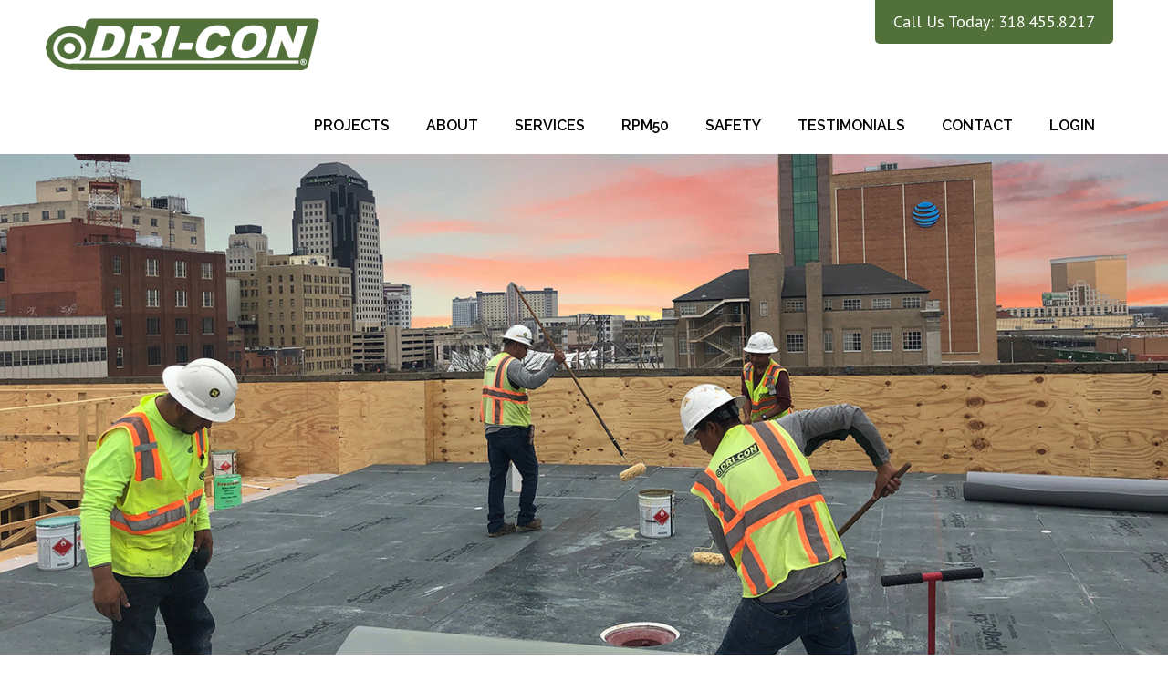

--- FILE ---
content_type: text/html; charset=UTF-8
request_url: https://www.dri-con.com/index
body_size: 5952
content:
<!DOCTYPE html>
<html lang="en">
<head>
    <!-- Head Content from Include File -->
    <meta charset="UTF-8" />
<!-- Always force latest IE rendering engine & Chrome Frame -->
<meta http-equiv="X-UA-Compatible" content="IE=edge,chrome=1">
<meta name="robots" content="noodp,noydir"/>
<meta name="keywords" content=""/>
<meta name="description" content=""/>
<meta name="author" content="Donnie Bell Design" />
<!-- Mobile Tags -->
<meta name="MobileOptimized" content="320">
<meta name="HandheldFriendly" content="True">
<meta name="viewport" content="width=device-width, initial-scale=1.0, maximum-scale=1.0, user-scalable=0">
<!-- Include CMS Config Files -->
<meta name="keywords" content="shreveport roofer,shreveport roofing company,roofing contractor shreveport,commercial roofer shreveport,commercial contractor shreveport, general contractor shreveport, roofing maintenance, roofing maintenance shreveport,roofing maintenance program, roof maintenance shreveport"/>
<meta name="description" content="DRI-CON, LLC was founded as Woods Contracting in 2002 by Billy J. Woods, Jr. with the desire to build a respected company that places superior customer service as the pinnacle value within the organization. Our headquarters are located in Shreveport, Louisiana and service the surrounding areas. DRI-CON has provided numerous, quality projects over the years in both the commercial construction and commercial roofing industry."/>

<title>Home Page - Our HistoryHome Page - Full Service ContractorHome Page - Services List | Roofer Shreveport | Shreveport Roofing Company | General Contractor Shreveport</title>

<!-- Favicon -->
<link rel="shortcut icon" href="/img/favicon.ico">
<!-- Apple Touch Icon -->
<link rel="apple-touch-icon" href="/img/iconApple.png" />
<!-- Google Fonts -->
<link href="https://fonts.googleapis.com/css?family=PT+Sans:400,700|Raleway:400,600" rel="stylesheet">	
<!-- Check for index that uses slider -->
	<!-- Slider Stylesheets -->
	<link rel="stylesheet" type="text/css" href="/css/nivo-slider.css" media="all" /> 
	<link rel="stylesheet" type="text/css" href="/css/theme-default.css" media="all" />
<!-- Stylesheets -->
<link rel="stylesheet" type="text/css" href="/css/style.css" media="all"/>
<link rel="stylesheet" type="text/css" href="/css/col.css" media="all">
<!-- HTML5 Shiv for older version of IE that don't recognize HTML5 elements -->
<!--[if lt IE 9]><script src="//html5shiv.googlecode.com/svn/trunk/html5.js"></script><![endif]-->	
    <!-- Slider Settings and Javascripts from Include File -->
    <!-- Slider Settings and Javascripts -->
<!-- This slider works with 1.11.0, but FancyBox requires 1.7.2. -->
<!-- <script src="//ajax.googleapis.com/ajax/libs/jquery/1.7.2/jquery.min.js" type="text/javascript"></script> -->

<script src='//ajax.googleapis.com/ajax/libs/jquery/1.11.0/jquery.min.js'></script>
<script type="text/javascript" src="/js/jquery.nivo.slider.js"></script>
<script type="text/javascript">
    $(window).load(function() {
        $('#slider,#slider_mobile').nivoSlider({
            effect: 'fade', // Option are: sliceDown,sliceDownLeft,sliceUp,sliceUpLeft,sliceUpDown,sliceUpDownLeft,fold,face,random,slideInRight,slideInLeft,boxRandom,boxRain,boxRainReverse,boxRainGrow,boxRainGrowReverse'
            slices: 15, // For slice animations
            boxCols: 8, // For box animations
            boxRows: 4, // For box animations
            animSpeed: 500, // Slide transition speed
            pauseTime: 4000, // How long each slide will show
            startSlide: 0, // Set starting Slide (0 index)
            directionNav: true, // Next & Prev navigation
            controlNav: false, // 1,2,3... navigation
            controlNavThumbs: false, // Use thumbnails for Control Nav
            pauseOnHover: false, // Stop animation while hovering
            manualAdvance: false, // Force manual transitions
            prevText: 'Prev', // Prev directionNav text
            nextText: 'Next', // Next directionNav text
            randomStart: false, // Start on a random slide
            beforeChange: function(){}, // Triggers before a slide transition
            afterChange: function(){}, // Triggers after a slide transition
            slideshowEnd: function(){}, // Triggers after all slides have been shown
            lastSlide: function(){}, // Triggers when last slide is shown
            afterLoad: function(){} // Triggers when slider has loaded
        });
    });
</script>
</head>

<body>
	<!-- Header Content from Include File -->
    <!-- Header Content -->
<div class="inner">
	<!-- Logo -->
	<a href="/index"><img class="logo hideMobile" src="/img/logo.png" alt="Logo" /></a>
	
	<!-- Top Contact -->
	<div class="topContact"><a href="tel:3184558217">Call Us Today: 318.455.8217</a></div>
	<!-- Mobile Menu Icon -->
	<a class="mobileMenuLink"><img src="/img/iconMenu_mobile.png" width="35" alt="Mobile Menu Icon" /></a>
	<!-- Navigation Menu -->
	<nav class="nav">
		<ul class="bigNav textUpper">
			<li><a href="/projects.php">Projects</a></li>
			<li><a href="/about.php">About</a></li>
			<li><a href="/services.php">Services</a></li>
			<li><a href="/rooftop-preventative-maintenance.php">RPM50</a></li>
			<li><a href="/safety.php">Safety</a></li>
			<li><a href="/testimonials.php">Testimonials</a></li>
			<li><a href="/contact.php">Contact</a></li>
			<li><a href="/members/" class="last">Login</a></li>
		</ul>
	</nav><!-- end navigation -->
</div><!-- end inner -->

	<a href="/"><img class="logo mobileOnly" src="/img/logo_mobile.png" alt="Logo" /></a>

<!-- Mobile Menu -->
<div class="mobileMenu">
	<ul class="nav textUpper">
		<li><a href="/index" class="active" >Home</a></li>
		<li><a href="/projects.php">Projects</a></li>
		<li><a href="/about.php">About</a></li>
		<li><a href="/services.php">Services</a></li>
		<li><a href="/rooftop-preventative-maintenance.php">RPM50</a></li>
		<li><a href="/safety.php">Safety</a></li>
		<li><a href="/testimonials.php">Testimonials</a></li>
		<li><a href="/contact.php">Contact</a></li>
		<li><a href="/members/" class="last textLime">Login</a></li>
	</ul><!-- end nav -->

</div><!-- end mobileMenu -->	
	<!-- Image Slider from Include File -->
	
<!-- Slider of Images -->
<div class="slider-wrapper theme-default">
	<div id="slider" class="nivoSlider">
		<img src="/images/slider/085254-web_header_sunset.jpg" title="" /><img src="/images/slider/085931-dc_sunset_2_WEB.jpg" title="" /><img src="/images/slider/045044-T1.jpg" title="" />	</div><!-- end slider -->
	<!-- Mobile Slider -->
	<div id="slider_mobile" class="nivoSlider mobileOnly">
		<img src="/images/slider/mobile-085254-web_header_sunset.jpg" title="" /><img src="/images/slider/mobile-085931-dc_sunset_2_WEB.jpg" title="" /><img src="/images/slider/mobile-045044-T1.jpg" title="" />	</div><!-- end slider_mobile -->
</div><!-- end slider-wrapper -->
   
   <!-- Recent Projects from Include File -->
   <div class="inner contentPad center">
	<div class="section group">
		<h1 class="center textUpper">RECENT PROJECTS</span></h1>
	</div><!-- end section -->
						<div class="section nestedSection group recentProjects">
												<div class="col span_1_of_4">
								<img src="/images/photos/thumb/Kings_Highway_Christian_Church.JPG" class="imgResponsive" alt="Kings Highway Christian Church.JPG " />
							</div><!-- end col -->
												<div class="col span_1_of_4">
								<img src="/images/photos/thumb/Chase_Youree.jpg" class="imgResponsive" alt="Chase Youree.jpg " />
							</div><!-- end col -->
												<div class="col span_1_of_4">
								<img src="/images/photos/thumb/Lexus.jpg" class="imgResponsive" alt="Lexus.jpg " />
							</div><!-- end col -->
												<div class="col span_1_of_4">
								<img src="/images/photos/thumb/Brookshires.jpg" class="imgResponsive" alt="Brookshires.jpg " />
							</div><!-- end col -->
											</div><!-- end section -->				
											<div class="section nestedSection group recentProjects">
												<div class="col span_1_of_4">
								<img src="/images/photos/thumb/Ochsner_Main.jpg" class="imgResponsive" alt="Ochsner Main.jpg " />
							</div><!-- end col -->
												<div class="col span_1_of_4">
								<img src="/images/photos/thumb/Carter_Federal_HQ.JPG" class="imgResponsive" alt="Carter Federal HQ.JPG " />
							</div><!-- end col -->
												<div class="col span_1_of_4">
								<img src="/images/photos/thumb/United_Jewelers.jpg" class="imgResponsive" alt="United Jewelers.jpg " />
							</div><!-- end col -->
												<div class="col span_1_of_4">
								<img src="/images/photos/thumb/Word_of_God.jpg" class="imgResponsive" alt="Word of God.jpg " />
							</div><!-- end col -->
											</div><!-- end section -->				
						<div class="section group center">
		<br /><br />
		<a href="/projects/3/recent-projects" class="greenButton textUpper">View All</a>
	</div><!-- end section -->
</div><!-- end inner -->   
   <!-- Our History from Include File -->
   <div class="bgLtGray">
	<div class="inner contentPad width90">
		<div class="section group">
			<div class="col span_2_of_2">
				<div class="width90">
					<h2 class="textUpper">Our History</h2>
					<p class="bttmLine"></p>
						<p><img class="imageRight" src="../../../images/pedit/9/editor/photo aug 15, 7 38 51 am.jpg" alt="photo aug 15, 7 38 51 am.jpg" width="325" height="325" />DRI-CON's story starts in 1998, when Billy J. Woods, Jr. founded Woods Contracting with the desire to build a respected company that places superior customer service as the pinnacle value within the organization. After over 20 years in business, the company's name was changed to DRI-CON to further differentiate ourselves as the leader in commercial building envelope solutions for North/Central LA.</p>
<p>Our goal at DRI-CON is to make your&nbsp;job as a GC or facility manager easier; handling not only your roofing but all building envelope components giving the end user a single point of accountability.&nbsp;</p>
<p><a class="greenButton" href="../../../about" target="_self">OUR TEAM</a></p>				</div><!-- end width90 -->
			</div><!-- end col -->
		</div><!-- end section nestedSection group -->
	</div><!-- end inner -->
</div><!-- end bgLtGray -->
    
   
   
   <!-- Full Service from Include File -->
   <div class="bgMdGray">
	<div class="inner contentPad width90">
		<div class="section group">
			<div class="col span_2_of_3">
				<div class="width90">
					<h3 class="textUpper">Full Service Contractor</h3>
					<p class="bttmLine"></p>
						<p><img class="imageRight" src="../../../images/pedit/10/editor/;kj.jpg" alt=";kj.jpg" width="414" height="414" />Over the years we have provided numerous, quality projects in both the commercial roofing and building envelope markets. Our goal is to make your&nbsp;job as a GC or Facility manager as easy as possible; handling not only your roofing but all building envelope components, (e.i. ACM panels, roof accessories, sheet metal, sheet waterproofing, etc.) giving you or your end user a single point of accountability. We also operate an in-house, full-service sheet metal shop meaning shorter lead times, highly competitive pricing, and greater project controls.&nbsp;</p>
<p><a class="greenButton" href="../../../services" target="_self">LEARN MORE</a></p>
<p>&nbsp;</p>				</div><!-- end width90 -->
			</div><!-- end col -->
			<div class="col span_1_of_3">
				<h3 class="textUpper">All Services Include</h3>
				<p class="bttmLine"></p>
					<div class="serviceList"><ul>
<li>New Construction</li>
<li>Roof Replacement / Repairs</li>
<li>ACM Panel Systems</li>
<li>Architectural&nbsp;Cladding&nbsp;</li>
<li>Preventative Maintenance</li>
<li>Waterproofing</li>
<li>Mechanical Flashings</li>
<li>Protective Coatings</li>
<li>Leak Detection</li>
<li>Thermal Imaging Scans</li>
<li>Roof Assessments</li>
<li>Photovoltaic Systems</li>
<li>Vegetative Roofs</li>
</ul>
<p>&nbsp;</p></div>

<!--
				<ul class="serviceList">
					<li>New Construction</li>
					<li>Roof Replacement / Repairs</li>
					<li>Preventative Maintenance</li>
					<li>Waterproofing</li>
					<li>Mechanical Flashings</li>
					<li>Protective Coatings</li>
					<li>Leak Detection</li>
					<li>Thermal Imaging Scans</li>
					<li>Roof Assessments</li>
					<li>Photovoltaic Systems</li>
					<li>Vegetative Roofs</li>
				</ul>
-->
			</div><!-- end col -->
		</div><!-- end section nestedSection group -->
	</div><!-- end inner -->
</div><!-- end bgLtGray -->   
   <!-- Testimonial from Include File -->
   <div class="bgTestimonial">
	<div class="inner contentPad">
		<div class="section group">
			<div class="col span_1_of_8"></div>
			<div class="col span_6_of_8">
				<div class="brdrLtGray center">
					<span class="topQuote textLtGray noMargin">&#8220;</span>
					<!-- Random Testimonial -->
					<div class="homeTesti textLtGray"><p>Throughout the course of our Brookshire's Grocery project, DRI-CON demonstrated a remarkable ability to manage scheduling, material delays, and project phasing. Their proactive approach and commitment to meeting deadlines ensured that the project progressed smoothly and on time.</p>
<p><br />Furthermore, the quality of DRI-CON's work was more than satisfactory. The attention to detail, craftsmanship, and dedication they exhibited in every aspect of the project resulted in a roof that not only met but exceeded our expectations.</p><span class="homeAuthor">James Jimenez, Project Manager</span><span class="company">Joeris General Contractors</span></div><!-- end homeTesti -->				</div><!-- end brdrWhite -->
				<div class="center"><a href="/testimonials.php" class="ltGrayButton textUpper">Read More</a></div>
			</div><!-- end col-->
		</div><!-- end section -->
	</div><!-- end inner -->
</div><!-- end bgLtGray -->    
    <!-- Contact Info from Include File -->
    <!-- Contact Section -->
<div class="contact bgLtGray">
	<div class="inner contentPad">
				<div class="section group">
			<!-- If the contact page, show the contact form first on mobile. -->
			<!-- Contact Form -->
			<div class="col span_4_of_8 mobileOnly">
				<!-- Contact Form -->
				<div id="contactForm">
					<h3>Let's talk about your <span class="lineBreakMobile">next project.</span></h3>
					<span><strong>318.455.8217</strong></span><br /><br />
											<!-- Start Contact Form -->
						<form name="frmContact" id="frmContact" action="/index#contactForm" method="post" enctype="multipart/form-data">
							<div class="section group nestedSection">
								<input type="text" id="yourname" name="yourname" title="Your Name" value="" placeholder="Your Name" />
							</div><!-- end section -->
							<div class="section group nestedSection">
								<input type="email" id="youremailaddress" name="youremailaddress" title="Your Email Address" value="" placeholder="Your Email Address" />
							</div><!-- end section -->
							<div class="section group nestedSection">
								<input type="text" id="yourphone" name="yourphone" title="Your Phone" value="" placeholder="Your Phone Number" />
							</div><!-- end section -->
							<div class="section group nestedSection">
								<textarea rows="5" name="yourmessage" id="yourmessage" title="Your Message" placeholder="Your Message"></textarea>
							</div><!-- end section -->
							<div class="section group nestedSection">
								<!-- display recaptcha 2.0 -->
									<div class="g-recaptcha" id="recaptcha1"></div>
							</div><!-- end section -->
							<div class="section group nestedSection">
								<input class="submitButton" type="submit" value="Let&#8217;s Talk" />
								<input type="hidden" name="action" value="submitted" />
							</div><!-- end section -->
						</form><!-- end form -->
									</div><!-- end contactForm -->
			</div><!-- end col -->
			<div class="col span_1_of_8 mobileOnly"></div>
			<div class="col span_3_of_8 contactInfo">
				<!-- Contact Information -->
				<h3>Quick Links</h3>
				<p class="bttmLine"></p>
				<div class="section group nestedSection quickLinks">
					  <div class="col span_1_of_2">
						<ul class="serviceList">
							  <li><a href="/projects.php">Projects</a></li>
							  <li><a href="/about.php">About Us</a></li>
							  <li><a href="/services.php">Services</a></li>
							  <li><a href="/rooftop-preventative-maintenance.php">RPM50</a></li>
						  </ul>
					  </div><!-- end col -->
					  <div class="col span_1_of_2">
						  <ul class="serviceList">
							  <li><a href="/safety.php">Safety</a></li>
							  <li><a href="/testimonials.php">Testimonials</a></li>
							  <li><a href="/contact.php">Contact</a></li>
							  <li><a href="/members/">Login</a></li>
						  </ul>
					  </div><!-- end col -->
				</div><!-- end section group nestedSection -->
				<h3 class="extraMargin">Follow Us</h3>
				<p class="bttmLine"></p>
				<ul class="inline">
					<li><a href="https://www.facebook.com/driconroofing/" target="_blank"><img src="/img/iconFacebook.png" width="20" height="20" alt="Facebook"/></a></li>
					<li><a href="https://twitter.com/DRICONroofing" target="_blank"><img src="/img/iconTwitter.png" width="20" height="20" alt="Twitter"/></a></li>
					<li><a href="https://plus.google.com/u/0/b/108268949790097224015/108268949790097224015" target="_blank"><img src="/img/iconGoogle.png" width="20" height="20" alt="LinkedIn"/></a></li>
					<li><a href="https://www.linkedin.com/company/dri-con/" target="_blank"><img src="/img/iconLinkedin.png" width="20" height="20" alt="Google+"/></a></li>
				</ul>
				<br /><br />
				<a href="https://www.bbb.org/shreveport/business-reviews/roofers/woods-contracting-in-shreveport-la-90052813" target="_blank"><img src="/img/logoBBB.png" width="200" alt="Better Business Bureau" /></a>
			</div><!-- end col -->
			<div class="col span_1_of_8 hideMobile"></div>
			<!-- Contact Form -->
			<div class="col span_4_of_8 hideMobile">
				<!-- Contact Form -->
				<div id="contactForm">
					<h3>Let's talk about your <span class="lineBreakMobile">next project.</span></h3>
					<span><strong>318.455.8217</strong></span><br /><br />
											<!-- Start Contact Form -->
						<form name="frmContact2" id="frmContact2" action="/index#contactForm" method="post" enctype="multipart/form-data">
							<div class="section group nestedSection">
								<input type="text" id="yourname" name="yourname" title="Your Name" value="" placeholder="Your Name" />
							</div><!-- end section -->
							<div class="section group nestedSection">
								<input type="email" id="youremailaddress" name="youremailaddress" title="Your Email Address" value="" placeholder="Your Email Address" />
							</div><!-- end section -->
							<div class="section group nestedSection">
								<input type="text" id="yourphone" name="yourphone" title="Your Phone" value="" placeholder="Your Phone Number" />
							</div><!-- end section -->
							<div class="section group nestedSection">
								<textarea rows="5" name="yourmessage" id="yourmessage" title="Your Message" placeholder="Your Message"></textarea>
							</div><!-- end section -->
							<div class="section group nestedSection">
								<!-- display recaptcha 2.0 -->
								<div class="g-recaptcha" id="recaptcha2"></div>
							</div><!-- end section -->
							<div class="section group nestedSection">
								<input class="submitButton" type="submit" value="Let&#8217;s Talk" />
								<input type="hidden" name="action2" value="submitted" />
							</div><!-- end section -->
						</form><!-- end form -->
									</div><!-- end contactForm -->
			</div><!-- end col -->
		</div><!-- end section -->
	</div><!-- end inner -->
</div><!-- end contact -->

<script src="https://www.google.com/recaptcha/api.js?onload=onloadCallback&render=explicit" async defer></script>

<script type="text/javascript" charset="utf-8">
    var onloadCallback = function() {
        var recaptchas = document.querySelectorAll('div[class=g-recaptcha]');

        for( i = 0; i < recaptchas.length; i++) {
            grecaptcha.render( recaptchas[i].id, {
            'sitekey' : '6Lc1xU0UAAAAAOvtFR3ra-C3ITDikDkBh4y_sh19',
            });
        }
    }
</script>    
    <!-- Footer Content from Include File -->
    <!-- Footer Content -->
<div class="bgGreen">
	<div class="footer inner">
		<div class="section group">
			<!-- Copyright -->
			<div class="col span_1_of_2">
				Copyright &copy; 2026, DRI-CON			</div><!-- end col -->
			<!-- Designed By -->
			<div class="col span_1_of_2 designedBy right">
				<a href="http://donniebelldesign.com/" target="_blank">Website by Donnie Bell Design <img src="/img/logoTag.png" href="//donniebelldesign.com" alt="Website Designed by Donnie Bell Design" target="_blank" /></a>
			</div><!-- end col -->
		</div><!-- end section -->
	</div><!-- end footer -->
</div><!-- end bgYellow -->    
    <!-- Show Hide Javascript from Include File -->
    <!-- Javascript for Show/Hide Tabs and Content -->
<script type="text/javascript">
	//toggle Mobile Menu
	$(".mobileMenuLink").click(function () {
		$(".mobileMenu").slideToggle();
	});
</script>	
	<!-- Match Height -->
	<script src="/js/jquery.matchHeight.min.js"></script>
	<script type="text/javascript">
	jQuery(function($){
		$('.matchheight').matchHeight();
	});
	</script>
    
    <!-- Analytics Code from Include File -->
    <!-- Google Analytics -->
<script>
  (function(i,s,o,g,r,a,m){i['GoogleAnalyticsObject']=r;i[r]=i[r]||function(){
  (i[r].q=i[r].q||[]).push(arguments)},i[r].l=1*new Date();a=s.createElement(o),
  m=s.getElementsByTagName(o)[0];a.async=1;a.src=g;m.parentNode.insertBefore(a,m)
  })(window,document,'script','https://www.google-analytics.com/analytics.js','ga');

  ga('create', 'UA-80335866-14', 'auto');
  ga('send', 'pageview');

</script></body>

</html>

--- FILE ---
content_type: text/html; charset=utf-8
request_url: https://www.google.com/recaptcha/api2/anchor?ar=1&k=6Lc1xU0UAAAAAOvtFR3ra-C3ITDikDkBh4y_sh19&co=aHR0cHM6Ly93d3cuZHJpLWNvbi5jb206NDQz&hl=en&v=PoyoqOPhxBO7pBk68S4YbpHZ&size=normal&anchor-ms=20000&execute-ms=30000&cb=mjv0ymmeqo2o
body_size: 49389
content:
<!DOCTYPE HTML><html dir="ltr" lang="en"><head><meta http-equiv="Content-Type" content="text/html; charset=UTF-8">
<meta http-equiv="X-UA-Compatible" content="IE=edge">
<title>reCAPTCHA</title>
<style type="text/css">
/* cyrillic-ext */
@font-face {
  font-family: 'Roboto';
  font-style: normal;
  font-weight: 400;
  font-stretch: 100%;
  src: url(//fonts.gstatic.com/s/roboto/v48/KFO7CnqEu92Fr1ME7kSn66aGLdTylUAMa3GUBHMdazTgWw.woff2) format('woff2');
  unicode-range: U+0460-052F, U+1C80-1C8A, U+20B4, U+2DE0-2DFF, U+A640-A69F, U+FE2E-FE2F;
}
/* cyrillic */
@font-face {
  font-family: 'Roboto';
  font-style: normal;
  font-weight: 400;
  font-stretch: 100%;
  src: url(//fonts.gstatic.com/s/roboto/v48/KFO7CnqEu92Fr1ME7kSn66aGLdTylUAMa3iUBHMdazTgWw.woff2) format('woff2');
  unicode-range: U+0301, U+0400-045F, U+0490-0491, U+04B0-04B1, U+2116;
}
/* greek-ext */
@font-face {
  font-family: 'Roboto';
  font-style: normal;
  font-weight: 400;
  font-stretch: 100%;
  src: url(//fonts.gstatic.com/s/roboto/v48/KFO7CnqEu92Fr1ME7kSn66aGLdTylUAMa3CUBHMdazTgWw.woff2) format('woff2');
  unicode-range: U+1F00-1FFF;
}
/* greek */
@font-face {
  font-family: 'Roboto';
  font-style: normal;
  font-weight: 400;
  font-stretch: 100%;
  src: url(//fonts.gstatic.com/s/roboto/v48/KFO7CnqEu92Fr1ME7kSn66aGLdTylUAMa3-UBHMdazTgWw.woff2) format('woff2');
  unicode-range: U+0370-0377, U+037A-037F, U+0384-038A, U+038C, U+038E-03A1, U+03A3-03FF;
}
/* math */
@font-face {
  font-family: 'Roboto';
  font-style: normal;
  font-weight: 400;
  font-stretch: 100%;
  src: url(//fonts.gstatic.com/s/roboto/v48/KFO7CnqEu92Fr1ME7kSn66aGLdTylUAMawCUBHMdazTgWw.woff2) format('woff2');
  unicode-range: U+0302-0303, U+0305, U+0307-0308, U+0310, U+0312, U+0315, U+031A, U+0326-0327, U+032C, U+032F-0330, U+0332-0333, U+0338, U+033A, U+0346, U+034D, U+0391-03A1, U+03A3-03A9, U+03B1-03C9, U+03D1, U+03D5-03D6, U+03F0-03F1, U+03F4-03F5, U+2016-2017, U+2034-2038, U+203C, U+2040, U+2043, U+2047, U+2050, U+2057, U+205F, U+2070-2071, U+2074-208E, U+2090-209C, U+20D0-20DC, U+20E1, U+20E5-20EF, U+2100-2112, U+2114-2115, U+2117-2121, U+2123-214F, U+2190, U+2192, U+2194-21AE, U+21B0-21E5, U+21F1-21F2, U+21F4-2211, U+2213-2214, U+2216-22FF, U+2308-230B, U+2310, U+2319, U+231C-2321, U+2336-237A, U+237C, U+2395, U+239B-23B7, U+23D0, U+23DC-23E1, U+2474-2475, U+25AF, U+25B3, U+25B7, U+25BD, U+25C1, U+25CA, U+25CC, U+25FB, U+266D-266F, U+27C0-27FF, U+2900-2AFF, U+2B0E-2B11, U+2B30-2B4C, U+2BFE, U+3030, U+FF5B, U+FF5D, U+1D400-1D7FF, U+1EE00-1EEFF;
}
/* symbols */
@font-face {
  font-family: 'Roboto';
  font-style: normal;
  font-weight: 400;
  font-stretch: 100%;
  src: url(//fonts.gstatic.com/s/roboto/v48/KFO7CnqEu92Fr1ME7kSn66aGLdTylUAMaxKUBHMdazTgWw.woff2) format('woff2');
  unicode-range: U+0001-000C, U+000E-001F, U+007F-009F, U+20DD-20E0, U+20E2-20E4, U+2150-218F, U+2190, U+2192, U+2194-2199, U+21AF, U+21E6-21F0, U+21F3, U+2218-2219, U+2299, U+22C4-22C6, U+2300-243F, U+2440-244A, U+2460-24FF, U+25A0-27BF, U+2800-28FF, U+2921-2922, U+2981, U+29BF, U+29EB, U+2B00-2BFF, U+4DC0-4DFF, U+FFF9-FFFB, U+10140-1018E, U+10190-1019C, U+101A0, U+101D0-101FD, U+102E0-102FB, U+10E60-10E7E, U+1D2C0-1D2D3, U+1D2E0-1D37F, U+1F000-1F0FF, U+1F100-1F1AD, U+1F1E6-1F1FF, U+1F30D-1F30F, U+1F315, U+1F31C, U+1F31E, U+1F320-1F32C, U+1F336, U+1F378, U+1F37D, U+1F382, U+1F393-1F39F, U+1F3A7-1F3A8, U+1F3AC-1F3AF, U+1F3C2, U+1F3C4-1F3C6, U+1F3CA-1F3CE, U+1F3D4-1F3E0, U+1F3ED, U+1F3F1-1F3F3, U+1F3F5-1F3F7, U+1F408, U+1F415, U+1F41F, U+1F426, U+1F43F, U+1F441-1F442, U+1F444, U+1F446-1F449, U+1F44C-1F44E, U+1F453, U+1F46A, U+1F47D, U+1F4A3, U+1F4B0, U+1F4B3, U+1F4B9, U+1F4BB, U+1F4BF, U+1F4C8-1F4CB, U+1F4D6, U+1F4DA, U+1F4DF, U+1F4E3-1F4E6, U+1F4EA-1F4ED, U+1F4F7, U+1F4F9-1F4FB, U+1F4FD-1F4FE, U+1F503, U+1F507-1F50B, U+1F50D, U+1F512-1F513, U+1F53E-1F54A, U+1F54F-1F5FA, U+1F610, U+1F650-1F67F, U+1F687, U+1F68D, U+1F691, U+1F694, U+1F698, U+1F6AD, U+1F6B2, U+1F6B9-1F6BA, U+1F6BC, U+1F6C6-1F6CF, U+1F6D3-1F6D7, U+1F6E0-1F6EA, U+1F6F0-1F6F3, U+1F6F7-1F6FC, U+1F700-1F7FF, U+1F800-1F80B, U+1F810-1F847, U+1F850-1F859, U+1F860-1F887, U+1F890-1F8AD, U+1F8B0-1F8BB, U+1F8C0-1F8C1, U+1F900-1F90B, U+1F93B, U+1F946, U+1F984, U+1F996, U+1F9E9, U+1FA00-1FA6F, U+1FA70-1FA7C, U+1FA80-1FA89, U+1FA8F-1FAC6, U+1FACE-1FADC, U+1FADF-1FAE9, U+1FAF0-1FAF8, U+1FB00-1FBFF;
}
/* vietnamese */
@font-face {
  font-family: 'Roboto';
  font-style: normal;
  font-weight: 400;
  font-stretch: 100%;
  src: url(//fonts.gstatic.com/s/roboto/v48/KFO7CnqEu92Fr1ME7kSn66aGLdTylUAMa3OUBHMdazTgWw.woff2) format('woff2');
  unicode-range: U+0102-0103, U+0110-0111, U+0128-0129, U+0168-0169, U+01A0-01A1, U+01AF-01B0, U+0300-0301, U+0303-0304, U+0308-0309, U+0323, U+0329, U+1EA0-1EF9, U+20AB;
}
/* latin-ext */
@font-face {
  font-family: 'Roboto';
  font-style: normal;
  font-weight: 400;
  font-stretch: 100%;
  src: url(//fonts.gstatic.com/s/roboto/v48/KFO7CnqEu92Fr1ME7kSn66aGLdTylUAMa3KUBHMdazTgWw.woff2) format('woff2');
  unicode-range: U+0100-02BA, U+02BD-02C5, U+02C7-02CC, U+02CE-02D7, U+02DD-02FF, U+0304, U+0308, U+0329, U+1D00-1DBF, U+1E00-1E9F, U+1EF2-1EFF, U+2020, U+20A0-20AB, U+20AD-20C0, U+2113, U+2C60-2C7F, U+A720-A7FF;
}
/* latin */
@font-face {
  font-family: 'Roboto';
  font-style: normal;
  font-weight: 400;
  font-stretch: 100%;
  src: url(//fonts.gstatic.com/s/roboto/v48/KFO7CnqEu92Fr1ME7kSn66aGLdTylUAMa3yUBHMdazQ.woff2) format('woff2');
  unicode-range: U+0000-00FF, U+0131, U+0152-0153, U+02BB-02BC, U+02C6, U+02DA, U+02DC, U+0304, U+0308, U+0329, U+2000-206F, U+20AC, U+2122, U+2191, U+2193, U+2212, U+2215, U+FEFF, U+FFFD;
}
/* cyrillic-ext */
@font-face {
  font-family: 'Roboto';
  font-style: normal;
  font-weight: 500;
  font-stretch: 100%;
  src: url(//fonts.gstatic.com/s/roboto/v48/KFO7CnqEu92Fr1ME7kSn66aGLdTylUAMa3GUBHMdazTgWw.woff2) format('woff2');
  unicode-range: U+0460-052F, U+1C80-1C8A, U+20B4, U+2DE0-2DFF, U+A640-A69F, U+FE2E-FE2F;
}
/* cyrillic */
@font-face {
  font-family: 'Roboto';
  font-style: normal;
  font-weight: 500;
  font-stretch: 100%;
  src: url(//fonts.gstatic.com/s/roboto/v48/KFO7CnqEu92Fr1ME7kSn66aGLdTylUAMa3iUBHMdazTgWw.woff2) format('woff2');
  unicode-range: U+0301, U+0400-045F, U+0490-0491, U+04B0-04B1, U+2116;
}
/* greek-ext */
@font-face {
  font-family: 'Roboto';
  font-style: normal;
  font-weight: 500;
  font-stretch: 100%;
  src: url(//fonts.gstatic.com/s/roboto/v48/KFO7CnqEu92Fr1ME7kSn66aGLdTylUAMa3CUBHMdazTgWw.woff2) format('woff2');
  unicode-range: U+1F00-1FFF;
}
/* greek */
@font-face {
  font-family: 'Roboto';
  font-style: normal;
  font-weight: 500;
  font-stretch: 100%;
  src: url(//fonts.gstatic.com/s/roboto/v48/KFO7CnqEu92Fr1ME7kSn66aGLdTylUAMa3-UBHMdazTgWw.woff2) format('woff2');
  unicode-range: U+0370-0377, U+037A-037F, U+0384-038A, U+038C, U+038E-03A1, U+03A3-03FF;
}
/* math */
@font-face {
  font-family: 'Roboto';
  font-style: normal;
  font-weight: 500;
  font-stretch: 100%;
  src: url(//fonts.gstatic.com/s/roboto/v48/KFO7CnqEu92Fr1ME7kSn66aGLdTylUAMawCUBHMdazTgWw.woff2) format('woff2');
  unicode-range: U+0302-0303, U+0305, U+0307-0308, U+0310, U+0312, U+0315, U+031A, U+0326-0327, U+032C, U+032F-0330, U+0332-0333, U+0338, U+033A, U+0346, U+034D, U+0391-03A1, U+03A3-03A9, U+03B1-03C9, U+03D1, U+03D5-03D6, U+03F0-03F1, U+03F4-03F5, U+2016-2017, U+2034-2038, U+203C, U+2040, U+2043, U+2047, U+2050, U+2057, U+205F, U+2070-2071, U+2074-208E, U+2090-209C, U+20D0-20DC, U+20E1, U+20E5-20EF, U+2100-2112, U+2114-2115, U+2117-2121, U+2123-214F, U+2190, U+2192, U+2194-21AE, U+21B0-21E5, U+21F1-21F2, U+21F4-2211, U+2213-2214, U+2216-22FF, U+2308-230B, U+2310, U+2319, U+231C-2321, U+2336-237A, U+237C, U+2395, U+239B-23B7, U+23D0, U+23DC-23E1, U+2474-2475, U+25AF, U+25B3, U+25B7, U+25BD, U+25C1, U+25CA, U+25CC, U+25FB, U+266D-266F, U+27C0-27FF, U+2900-2AFF, U+2B0E-2B11, U+2B30-2B4C, U+2BFE, U+3030, U+FF5B, U+FF5D, U+1D400-1D7FF, U+1EE00-1EEFF;
}
/* symbols */
@font-face {
  font-family: 'Roboto';
  font-style: normal;
  font-weight: 500;
  font-stretch: 100%;
  src: url(//fonts.gstatic.com/s/roboto/v48/KFO7CnqEu92Fr1ME7kSn66aGLdTylUAMaxKUBHMdazTgWw.woff2) format('woff2');
  unicode-range: U+0001-000C, U+000E-001F, U+007F-009F, U+20DD-20E0, U+20E2-20E4, U+2150-218F, U+2190, U+2192, U+2194-2199, U+21AF, U+21E6-21F0, U+21F3, U+2218-2219, U+2299, U+22C4-22C6, U+2300-243F, U+2440-244A, U+2460-24FF, U+25A0-27BF, U+2800-28FF, U+2921-2922, U+2981, U+29BF, U+29EB, U+2B00-2BFF, U+4DC0-4DFF, U+FFF9-FFFB, U+10140-1018E, U+10190-1019C, U+101A0, U+101D0-101FD, U+102E0-102FB, U+10E60-10E7E, U+1D2C0-1D2D3, U+1D2E0-1D37F, U+1F000-1F0FF, U+1F100-1F1AD, U+1F1E6-1F1FF, U+1F30D-1F30F, U+1F315, U+1F31C, U+1F31E, U+1F320-1F32C, U+1F336, U+1F378, U+1F37D, U+1F382, U+1F393-1F39F, U+1F3A7-1F3A8, U+1F3AC-1F3AF, U+1F3C2, U+1F3C4-1F3C6, U+1F3CA-1F3CE, U+1F3D4-1F3E0, U+1F3ED, U+1F3F1-1F3F3, U+1F3F5-1F3F7, U+1F408, U+1F415, U+1F41F, U+1F426, U+1F43F, U+1F441-1F442, U+1F444, U+1F446-1F449, U+1F44C-1F44E, U+1F453, U+1F46A, U+1F47D, U+1F4A3, U+1F4B0, U+1F4B3, U+1F4B9, U+1F4BB, U+1F4BF, U+1F4C8-1F4CB, U+1F4D6, U+1F4DA, U+1F4DF, U+1F4E3-1F4E6, U+1F4EA-1F4ED, U+1F4F7, U+1F4F9-1F4FB, U+1F4FD-1F4FE, U+1F503, U+1F507-1F50B, U+1F50D, U+1F512-1F513, U+1F53E-1F54A, U+1F54F-1F5FA, U+1F610, U+1F650-1F67F, U+1F687, U+1F68D, U+1F691, U+1F694, U+1F698, U+1F6AD, U+1F6B2, U+1F6B9-1F6BA, U+1F6BC, U+1F6C6-1F6CF, U+1F6D3-1F6D7, U+1F6E0-1F6EA, U+1F6F0-1F6F3, U+1F6F7-1F6FC, U+1F700-1F7FF, U+1F800-1F80B, U+1F810-1F847, U+1F850-1F859, U+1F860-1F887, U+1F890-1F8AD, U+1F8B0-1F8BB, U+1F8C0-1F8C1, U+1F900-1F90B, U+1F93B, U+1F946, U+1F984, U+1F996, U+1F9E9, U+1FA00-1FA6F, U+1FA70-1FA7C, U+1FA80-1FA89, U+1FA8F-1FAC6, U+1FACE-1FADC, U+1FADF-1FAE9, U+1FAF0-1FAF8, U+1FB00-1FBFF;
}
/* vietnamese */
@font-face {
  font-family: 'Roboto';
  font-style: normal;
  font-weight: 500;
  font-stretch: 100%;
  src: url(//fonts.gstatic.com/s/roboto/v48/KFO7CnqEu92Fr1ME7kSn66aGLdTylUAMa3OUBHMdazTgWw.woff2) format('woff2');
  unicode-range: U+0102-0103, U+0110-0111, U+0128-0129, U+0168-0169, U+01A0-01A1, U+01AF-01B0, U+0300-0301, U+0303-0304, U+0308-0309, U+0323, U+0329, U+1EA0-1EF9, U+20AB;
}
/* latin-ext */
@font-face {
  font-family: 'Roboto';
  font-style: normal;
  font-weight: 500;
  font-stretch: 100%;
  src: url(//fonts.gstatic.com/s/roboto/v48/KFO7CnqEu92Fr1ME7kSn66aGLdTylUAMa3KUBHMdazTgWw.woff2) format('woff2');
  unicode-range: U+0100-02BA, U+02BD-02C5, U+02C7-02CC, U+02CE-02D7, U+02DD-02FF, U+0304, U+0308, U+0329, U+1D00-1DBF, U+1E00-1E9F, U+1EF2-1EFF, U+2020, U+20A0-20AB, U+20AD-20C0, U+2113, U+2C60-2C7F, U+A720-A7FF;
}
/* latin */
@font-face {
  font-family: 'Roboto';
  font-style: normal;
  font-weight: 500;
  font-stretch: 100%;
  src: url(//fonts.gstatic.com/s/roboto/v48/KFO7CnqEu92Fr1ME7kSn66aGLdTylUAMa3yUBHMdazQ.woff2) format('woff2');
  unicode-range: U+0000-00FF, U+0131, U+0152-0153, U+02BB-02BC, U+02C6, U+02DA, U+02DC, U+0304, U+0308, U+0329, U+2000-206F, U+20AC, U+2122, U+2191, U+2193, U+2212, U+2215, U+FEFF, U+FFFD;
}
/* cyrillic-ext */
@font-face {
  font-family: 'Roboto';
  font-style: normal;
  font-weight: 900;
  font-stretch: 100%;
  src: url(//fonts.gstatic.com/s/roboto/v48/KFO7CnqEu92Fr1ME7kSn66aGLdTylUAMa3GUBHMdazTgWw.woff2) format('woff2');
  unicode-range: U+0460-052F, U+1C80-1C8A, U+20B4, U+2DE0-2DFF, U+A640-A69F, U+FE2E-FE2F;
}
/* cyrillic */
@font-face {
  font-family: 'Roboto';
  font-style: normal;
  font-weight: 900;
  font-stretch: 100%;
  src: url(//fonts.gstatic.com/s/roboto/v48/KFO7CnqEu92Fr1ME7kSn66aGLdTylUAMa3iUBHMdazTgWw.woff2) format('woff2');
  unicode-range: U+0301, U+0400-045F, U+0490-0491, U+04B0-04B1, U+2116;
}
/* greek-ext */
@font-face {
  font-family: 'Roboto';
  font-style: normal;
  font-weight: 900;
  font-stretch: 100%;
  src: url(//fonts.gstatic.com/s/roboto/v48/KFO7CnqEu92Fr1ME7kSn66aGLdTylUAMa3CUBHMdazTgWw.woff2) format('woff2');
  unicode-range: U+1F00-1FFF;
}
/* greek */
@font-face {
  font-family: 'Roboto';
  font-style: normal;
  font-weight: 900;
  font-stretch: 100%;
  src: url(//fonts.gstatic.com/s/roboto/v48/KFO7CnqEu92Fr1ME7kSn66aGLdTylUAMa3-UBHMdazTgWw.woff2) format('woff2');
  unicode-range: U+0370-0377, U+037A-037F, U+0384-038A, U+038C, U+038E-03A1, U+03A3-03FF;
}
/* math */
@font-face {
  font-family: 'Roboto';
  font-style: normal;
  font-weight: 900;
  font-stretch: 100%;
  src: url(//fonts.gstatic.com/s/roboto/v48/KFO7CnqEu92Fr1ME7kSn66aGLdTylUAMawCUBHMdazTgWw.woff2) format('woff2');
  unicode-range: U+0302-0303, U+0305, U+0307-0308, U+0310, U+0312, U+0315, U+031A, U+0326-0327, U+032C, U+032F-0330, U+0332-0333, U+0338, U+033A, U+0346, U+034D, U+0391-03A1, U+03A3-03A9, U+03B1-03C9, U+03D1, U+03D5-03D6, U+03F0-03F1, U+03F4-03F5, U+2016-2017, U+2034-2038, U+203C, U+2040, U+2043, U+2047, U+2050, U+2057, U+205F, U+2070-2071, U+2074-208E, U+2090-209C, U+20D0-20DC, U+20E1, U+20E5-20EF, U+2100-2112, U+2114-2115, U+2117-2121, U+2123-214F, U+2190, U+2192, U+2194-21AE, U+21B0-21E5, U+21F1-21F2, U+21F4-2211, U+2213-2214, U+2216-22FF, U+2308-230B, U+2310, U+2319, U+231C-2321, U+2336-237A, U+237C, U+2395, U+239B-23B7, U+23D0, U+23DC-23E1, U+2474-2475, U+25AF, U+25B3, U+25B7, U+25BD, U+25C1, U+25CA, U+25CC, U+25FB, U+266D-266F, U+27C0-27FF, U+2900-2AFF, U+2B0E-2B11, U+2B30-2B4C, U+2BFE, U+3030, U+FF5B, U+FF5D, U+1D400-1D7FF, U+1EE00-1EEFF;
}
/* symbols */
@font-face {
  font-family: 'Roboto';
  font-style: normal;
  font-weight: 900;
  font-stretch: 100%;
  src: url(//fonts.gstatic.com/s/roboto/v48/KFO7CnqEu92Fr1ME7kSn66aGLdTylUAMaxKUBHMdazTgWw.woff2) format('woff2');
  unicode-range: U+0001-000C, U+000E-001F, U+007F-009F, U+20DD-20E0, U+20E2-20E4, U+2150-218F, U+2190, U+2192, U+2194-2199, U+21AF, U+21E6-21F0, U+21F3, U+2218-2219, U+2299, U+22C4-22C6, U+2300-243F, U+2440-244A, U+2460-24FF, U+25A0-27BF, U+2800-28FF, U+2921-2922, U+2981, U+29BF, U+29EB, U+2B00-2BFF, U+4DC0-4DFF, U+FFF9-FFFB, U+10140-1018E, U+10190-1019C, U+101A0, U+101D0-101FD, U+102E0-102FB, U+10E60-10E7E, U+1D2C0-1D2D3, U+1D2E0-1D37F, U+1F000-1F0FF, U+1F100-1F1AD, U+1F1E6-1F1FF, U+1F30D-1F30F, U+1F315, U+1F31C, U+1F31E, U+1F320-1F32C, U+1F336, U+1F378, U+1F37D, U+1F382, U+1F393-1F39F, U+1F3A7-1F3A8, U+1F3AC-1F3AF, U+1F3C2, U+1F3C4-1F3C6, U+1F3CA-1F3CE, U+1F3D4-1F3E0, U+1F3ED, U+1F3F1-1F3F3, U+1F3F5-1F3F7, U+1F408, U+1F415, U+1F41F, U+1F426, U+1F43F, U+1F441-1F442, U+1F444, U+1F446-1F449, U+1F44C-1F44E, U+1F453, U+1F46A, U+1F47D, U+1F4A3, U+1F4B0, U+1F4B3, U+1F4B9, U+1F4BB, U+1F4BF, U+1F4C8-1F4CB, U+1F4D6, U+1F4DA, U+1F4DF, U+1F4E3-1F4E6, U+1F4EA-1F4ED, U+1F4F7, U+1F4F9-1F4FB, U+1F4FD-1F4FE, U+1F503, U+1F507-1F50B, U+1F50D, U+1F512-1F513, U+1F53E-1F54A, U+1F54F-1F5FA, U+1F610, U+1F650-1F67F, U+1F687, U+1F68D, U+1F691, U+1F694, U+1F698, U+1F6AD, U+1F6B2, U+1F6B9-1F6BA, U+1F6BC, U+1F6C6-1F6CF, U+1F6D3-1F6D7, U+1F6E0-1F6EA, U+1F6F0-1F6F3, U+1F6F7-1F6FC, U+1F700-1F7FF, U+1F800-1F80B, U+1F810-1F847, U+1F850-1F859, U+1F860-1F887, U+1F890-1F8AD, U+1F8B0-1F8BB, U+1F8C0-1F8C1, U+1F900-1F90B, U+1F93B, U+1F946, U+1F984, U+1F996, U+1F9E9, U+1FA00-1FA6F, U+1FA70-1FA7C, U+1FA80-1FA89, U+1FA8F-1FAC6, U+1FACE-1FADC, U+1FADF-1FAE9, U+1FAF0-1FAF8, U+1FB00-1FBFF;
}
/* vietnamese */
@font-face {
  font-family: 'Roboto';
  font-style: normal;
  font-weight: 900;
  font-stretch: 100%;
  src: url(//fonts.gstatic.com/s/roboto/v48/KFO7CnqEu92Fr1ME7kSn66aGLdTylUAMa3OUBHMdazTgWw.woff2) format('woff2');
  unicode-range: U+0102-0103, U+0110-0111, U+0128-0129, U+0168-0169, U+01A0-01A1, U+01AF-01B0, U+0300-0301, U+0303-0304, U+0308-0309, U+0323, U+0329, U+1EA0-1EF9, U+20AB;
}
/* latin-ext */
@font-face {
  font-family: 'Roboto';
  font-style: normal;
  font-weight: 900;
  font-stretch: 100%;
  src: url(//fonts.gstatic.com/s/roboto/v48/KFO7CnqEu92Fr1ME7kSn66aGLdTylUAMa3KUBHMdazTgWw.woff2) format('woff2');
  unicode-range: U+0100-02BA, U+02BD-02C5, U+02C7-02CC, U+02CE-02D7, U+02DD-02FF, U+0304, U+0308, U+0329, U+1D00-1DBF, U+1E00-1E9F, U+1EF2-1EFF, U+2020, U+20A0-20AB, U+20AD-20C0, U+2113, U+2C60-2C7F, U+A720-A7FF;
}
/* latin */
@font-face {
  font-family: 'Roboto';
  font-style: normal;
  font-weight: 900;
  font-stretch: 100%;
  src: url(//fonts.gstatic.com/s/roboto/v48/KFO7CnqEu92Fr1ME7kSn66aGLdTylUAMa3yUBHMdazQ.woff2) format('woff2');
  unicode-range: U+0000-00FF, U+0131, U+0152-0153, U+02BB-02BC, U+02C6, U+02DA, U+02DC, U+0304, U+0308, U+0329, U+2000-206F, U+20AC, U+2122, U+2191, U+2193, U+2212, U+2215, U+FEFF, U+FFFD;
}

</style>
<link rel="stylesheet" type="text/css" href="https://www.gstatic.com/recaptcha/releases/PoyoqOPhxBO7pBk68S4YbpHZ/styles__ltr.css">
<script nonce="KOei6rp7PyqyNJp143VRwg" type="text/javascript">window['__recaptcha_api'] = 'https://www.google.com/recaptcha/api2/';</script>
<script type="text/javascript" src="https://www.gstatic.com/recaptcha/releases/PoyoqOPhxBO7pBk68S4YbpHZ/recaptcha__en.js" nonce="KOei6rp7PyqyNJp143VRwg">
      
    </script></head>
<body><div id="rc-anchor-alert" class="rc-anchor-alert"></div>
<input type="hidden" id="recaptcha-token" value="[base64]">
<script type="text/javascript" nonce="KOei6rp7PyqyNJp143VRwg">
      recaptcha.anchor.Main.init("[\x22ainput\x22,[\x22bgdata\x22,\x22\x22,\[base64]/[base64]/[base64]/[base64]/[base64]/UltsKytdPUU6KEU8MjA0OD9SW2wrK109RT4+NnwxOTI6KChFJjY0NTEyKT09NTUyOTYmJk0rMTxjLmxlbmd0aCYmKGMuY2hhckNvZGVBdChNKzEpJjY0NTEyKT09NTYzMjA/[base64]/[base64]/[base64]/[base64]/[base64]/[base64]/[base64]\x22,\[base64]\\u003d\x22,\x22w4Jvw7HCgcOww5rCm3hjRxjDrMO8anxHccKVw7c1LEXCisOPwoHChgVFw5gIfUkRwpwew7LCmMKewq8OwofCgcO3wrxRwo4iw6JlB1/DpCdzIBFJw5w/VE9aHMK7wp/DqhB5Tk8nwqLDjsK7Nw8JHkYJwrzDj8Kdw6bCicOKwrAGw7TDj8OZwptcQsKYw5HDqcKhwrbCgF1Xw5jClMKmRcO/M8Klw4rDpcORS8OTbDw2VgrDoSA/w7IqwqDDg03DqATCjcOKw5TDnz3DscOcZT/Dqht/woQ/O8OHNETDqFbCqmtHIsO2FDbCiCtww4DCuAcKw5HCgw/DoVtWwoJBfiAnwoEUwoBQWCDDlFV5dcO9w7sVwr/DncK+HMOyXsKfw5rDmsOidnBmw6zDp8K0w4Nnw6DCs3PCscOmw4lKwphGw4/DosO1w5kmQi7CjDgrwqshw67DucOmwpcKNnxwwpRhw4LDnRbCusOuw7w6wqxMwpgYZcOcwp/[base64]/CisO7dT7Crw8VFcKDH2jCp8O5w4kuMcKfw4hyE8KPJsKiw6jDtMKZwq7CssOxw6VWcMKIwpMGNSQowrDCtMOXGQJdejJ5wpUPwrdWYcKGQ8K4w49zEMKwwrM9w7V7wpbCsm8Gw6Vow7g/IXo2wobCsERGSsOhw7Jqw64Lw7VracOHw5jDuMK/w4A8ScOrM0PDswPDs8ORwrzDuE/CqGrDo8KTw6TCjzvDui/Dsy/DssKLwr7Cr8OdAsKxw6k/[base64]/CiShywpbCj8OOZMKCwqpuwqp2GsKVw5lUfVTChsO3wocYRcKzAD7Dt8KBciIFQ0EvdlDCjDJUGH7Dm8KmEGZ/a8OqVcKvw6PCqnfDuMOJw4EXw7TCsD7ChcKLMUDCg8OadcKKL3jDiXvDoFxXwpBew6JtwrvCrUrDucKKYV7ClcOHEFfDkS7CjU8kw5XDuwYIwrcZw5nCqWsQwrQKRsKOAsKqwqrDnCEyw7vCosOdIsKkwql0w4gOwrfCkhMlBX/CkkDCnsO0w67CpU3DqXolSR49VsKzwplawrXDk8Omwp7Dl2/CiTEUwosbccKWwqrDgsKVwp3CjSoqw5hWAcKmwp/Cr8K2XVYHwrIUMsOiVMKzw5g3Zg3CnGcIw67CocKwS0M5RjrCuMK4M8O9wrHCjsKBN8KXw607NsOtTDzDlFTCtsKKeMOew6vCtMOXwrlAegs1wrd4QzjDkcONw49lOSfDgxTCs8KAwpJkXWlbw6TCvh0Kwro/[base64]/[base64]/DvsORwq5/w70yPnXCskEKX3fCknvCksKAJcO6CcKlwrDCjMOQwr5wC8OswpJ2YWLDm8KIEyXCmRVlBkHDjsOzw6nDpMO/wqhUwqbCnMK/w5tPw6N+w44Rw73CpQpzw4kKw4A3wqEVScKjVsKkTMKGw7oWNcKFwptUf8O7w58UwqV0wrYxw5LCp8OvBMONw5fCjzkywq5Yw44xfCBAwqLDgcK8wrbDlgnCo8OcHcKgw6sVBcOmw6dac2zCrMOHwq7CmTbCscK0C8Kow5zDi0fCncKewoI/wrXDgBdAbDMUbcOKwqMzwpzCkMKVUsO7wqbCisKRwoDDp8OlBSoEPsK6NcKQWC4/IGrChwZQwpY3VlPDkMKiMcOMcsKEwrUkwqnCpzJ1w5vCiMKiRMOWKhzDnMO3wr5yawDDj8KcAUskwo8mR8Opw4ERw7bChD/[base64]/CmcOJEiPCszhXw6vCt8OowoVYw6TDokzDlMOqfSgHMC0vdSkSQ8KlwpLCnFBMdMOdw4cxRMK4cFXCtcOWwr/DncKWwr51NEQIN3EZXx5GbMOAw6V9ESHCpMKCOMKrw79Kdm3CilTDiFHCqMOywpXDhQRJYnw/w5xPNT7DtQVdw5p9RMK2w7HChnrCoMOkwrI2wqrCiMO0EMKGUhbCv8O6w53CmMOoUsOawqDCr8K/w4ZUwrIewq5/wonCrsOVw5k7wqzDtsKcw5vCtSREO8Ohe8O7SkrDnWo8w7rCrmAIwrbDqC8xwoYZw6PDrjfDqnt/LMKawq4aPsOdKMKENsK1wpgsw7LCsDXCvcOhGlUgMzPDjgHChTNkwqZQcsOvXkgqdcOUwpnCnn0awo5lwqTCkiNdw7zDv0IWeAHCusO2woQkccOzw6zCrsOewr59EXXDkTwVI3peDMOSBzBBRVzDscOkci0rZgkRw7PCm8Odwr/CocOdQnUxGsKuwoF5woALw5fCiMKRIS3DtDleU8OeQhjCp8KGPDrDgcOdZMKVw6xUw5jDuhbDgHbCux3DkSLCgVTCocK0HjhRw5Yww5hbBMKYOsORMi9yZwnCvy7Clg/Dr1fDuTjDqsKow4J0woPCr8KbKn7DnhXCrsKYIwrClWnDtsK9wqpDF8KAQVw5w5jDk0bDuhbCp8KAWsO8w63DmRkaXFfCkC/DiVrChioSUD7CgMOkwqMVw47CpsKXXRPCoRd1GEnClcKywrLDqkbDvMOgEyvDksOKUjp3wpZVw5TCrsOPdmTDvMK0PTsoB8KvIA3DhwPDmcOpED/CsQwoS8K7w77CgcK2UsOww4PCuChhwr5ywpVMEWHCpsOtLcOvwpdyOkRKLCloBMKMAGJtWCDDsxcKAx5Zwq/CqWvCrsKew5LCmMOsw6oDBBPCssKAw5MxSCDDrMOxdztXw58qVGcYNMOOw7DDl8KWw5low513QC7CtgRJEMK4w48HbcKOw7RDwrVxYMONwp4HIFwhwqB/[base64]/[base64]/CmsO0w7DDtCtKV8KLw5hpC2N9fHTCrUgZWsK9w756woccfWjCtn7Cs0I7woxtw7/CgcOJwqTDj8OsOGZ/wrgBXsK8XU43JVzCiGhjRg11wrxueEtlQEtYQVhIQBcuw6g6JVrCsMO8fsK2wrvCtSDDncOgWcOEYWxewr7DpsKZXxshw6VsdsKbw6nDnT3Dh8OXfiTDk8OKwqPDisKiw4wmwrfCh8OZVW0Rw4XDiVvCmxrDvWQFU2dMZysPwo7CgsOAwo0Ww43CjcK3cljDpMOOHC/CrUzDpD/[base64]/[base64]/[base64]/DicKxT0Mgwp3CskYmw4jCkxZbeUTCr8OVwqgVw4jCk8Oywpo/wqwrDsONw57CqU3CnsOewp3Co8OywrNOw4MTHSDDnBQ4woFgw4t2DAbCnyYuAMO2FjE7TgXDmMKFwqDDpXjCmMOVw6FwGMK3ZsKMwpQNw6/DqsKMacKvw4M1w5Qzw7NHd1nDoy9ewpYBw5EuwpTDp8OmLMOAwr7DqSs+wqokH8OleBHDhghIw65oLl5qw4/Dt2xTRsO5XsOVZcKvFMKKakvCowvDgcOiFsKLIVXCknPDnsKUFsO+w6VcZsKMS8OPw7TCusO/wrUsZsOJwpfDqCLCm8OGw73DlsOpCmc2MwnDnk/[base64]/JcKldMO8w5Z5AsKbw7FyW0VSCQPChwgKHjZcwqBvFklMYgQaTUYjw6Bvw5NLwq1twq3CpjNFw4A/[base64]/DvwBcwrbDszhtdSHDpsK1dnwAJcO7AMOxwrJrHijDtsO3GcKBUSzDjkHCusONw5zCvUVOwromwpl/w5XDvSXCh8KjHBwGwokdw6bDu8KbwqrCk8OAwr1+wojDosKzw4PDgcKGw6zDoRXCmWITAAg9w7bDlcOVw7NBVngKTSvDsyMeGcKqw5chw7jDqsKhw6zDgcOew5oGwo0rXsO+wqk2wphBL8OIwp/Cm1/CtcO9w5PCrMOnNMKIVsOBwpUaJsKWf8KUSiTCosOhw5vDqjrDrcKjwpETw6LCkMKdwqrDrH9Ww7zCnsOMFsOLG8KtGcOIQMO1w4l1w4TCtMKGw47DvsOiwoDCk8K2YcO4w6h+w6V4B8OOwrc3wpvClR87bw4Rw59dwqV0MQdzW8OdwpnCi8O/w5HChCvDijM6JMOoI8OfS8Kqw4rCpsOdFzHDgGlZETvDs8OwE8OxO2wrWMO2B3jDqMOCCcKUwqTCrsOwG8Kjw6rDu0rDnybCumfChcOLw6/DsMKVOE88Gm9QOzjCnMOcw5nCi8KNwoDDl8O4QcK7PTJrD1U7wos7W8OVKgHDg8KYwoZvw6fCsEQFwrXCiMOswqTCkj3CjMOtw63Dt8Kuwp4Vwoo6L8KbwrvDvsKAEMOpG8OfwrPChsOaO37CmTTDkGnCnsOIw4FbLFlkP8Opw78XNsOAw6/DnsKCfxrDg8O5a8O+wp/[base64]/[base64]/Dn8KQZg00MCTDhsOxwobDu27CpMOzVANZCy3DtMOjNzLDpMOsw6jDtCfDqyIEZcKpwoxfwpXDoig6wq3CmmVBcsK5wop/w4Yaw49lLMOAa8OfJ8KyfMKQwp1Zw6AhwpNTVMOFDcOOMsOjw7jDisKwwpPDtjNXw4PDlBotI8ONCsOEbcKJC8OYAwkufsOhw73Dp8Obwr/Cp8KTSHJCUsKPRnxKwrjDo8KuwrbCp8KtBMORSDhWVisQc2cDSMODT8OLwpTCksKOwpYpw7rCtsOFw7EjbcOOQMOiXMOyw6Ysw6fCmsOEw6DCs8OHw7suZm/CrEzDhsO6DE/DpMKLw6/DomDDgUnCk8Kiwoh6J8O/ScKlw5nCnA3CtTd8w4XDtcOLVMO/w7DCpMOew5xaAsOywoTDpsOxdMKuwqZ2N8KITgnCkMK/w5XCvmQXw7/DpsOQf3/CrybDpsKJw5g3w4IIF8Knw6hUQsO/QhPClsKBGTjCsXTDgwx6dMOgM3/CkHDCjwnDlnXCo3LCnTs8TMKWSsOAwqfDn8KhwoPDp1jDjxDCnhPCk8O/w6xeORPDq2HCsTPDucORKMO+w5Akwqc9ecOALlFPw5JeT1tawqbDncORL8K3J1DDjkDCr8KRwo7CkCd7wprCo2zCrwMiFhfClG8cfUTCq8OWCcKGw48IwolAw6QNN25vAnPDksKbw6XCnj9VwqXCpmLDkj3DvMO/w6oWCDI2BcKKwpjDvcK1U8K3w5tewrdVw7cbFMOzwpdxw5FHwqAYOcKWHwtOdsKWw6gNwq/DrMOawrUOw4nDlQ7Dsz7DoMOMGyF+AMO/MsKrPE9Ow6F2wolKw6YywrElw7rCtC/[base64]/[base64]/DusOCPsOZUcOABsKCIcKibC3DgVvDuBHDgw7CmsO3Ek/DjlTDpcO+wpMgwrjCigVewp7DocO/[base64]/DncORw4UpM8KGwr4/[base64]/[base64]/CucOzCcKAUh7DsQZewrsvc8OpwqfDtMOPw5IMwo19Q0DDs2fDny/DgXbDgjILwqVUXwclbSY5w4lIQMKuwrXCt3DCvcKrU2/DmnjDugbChUsLTk0KHD8zw58hPsKEU8K4w4hXMCzCj8Opw7PCkijDrcKKEh1lD2rDkcOVwoBJw6E0wobCtX5dcMO5McKAVSrCgmg8w5XDmMOsw4Q7wol5e8OSw4tEw4shwocmT8Ktw6nDqcKnAMO/CGfClWhFwoTCgwLDjcKsw7RTPMKQw7nCkkszQVHDkSA7MWDDsDhww7/Dj8KGw4FpRWgSOsO0w53CmsOaUcOuw5sPwrB1esOuwp9URsKYIhE9I3FUwpTCqsOQwq7CkMONPxo0wrILTMKbTSPCiWHCmcK+wpQsJSwlwplCw7d5G8OFKsO/[base64]/O0bCpMO4PhpNwrDCtTDDrVbDpE5sIAkKwqvCpGY8Mj7CjkbDl8Ofazx/[base64]/fz46w7zCogpkw67CjR1HU3c5w68MwrgXc8OqOirCokHDh8OowqTCnT1Kw4LDq8Kmw6rCmcObX8ORWkzClcK4wrzCv8Ojw4RswpfCjiAeV29xwpjDhcKZO1YcKcO/w6J5XW/[base64]/DQxWwofCmBJTJ3lRwoHDmsOQwrXCmnhkFGjDlTfDg8KxEcKjJCN3w4PDh8OmAMKcwqs6w61JwqzDkm7Dq29AJgzDlMObYMKow7UYw67Dhl3DtWIRw6vCgnDCpcOaPG8/[base64]/[base64]/Dv8O8e8OBewfDh1rCgBjDh8Krwo/Cr8Ozw6lOwroWw5TDikzCncOewoDDn0jDg8KhJB4/wpkWw51OVMK0wpgCfcKSw6LDqCvDkSfDvDskwolIwoHDvzLDu8KxasKQwo/CusKOw7c/KgXDgCQHwp1Mwr11wqhNwrVaCcKoMRvCnsKWw6nCrsK/bkwNwrsXaCVHw63DjnzCnXQbaMOUInHDj1nDq8K0wr/DmQkHw47CjsKFw5N6YMKZwovCmQnChnLDigQywojCrmrDu18NGsO5PsKEwpDDtwHChDvDncKtwooJwqNpL8OWw58kw7UHIMK+w7wJKMOeWEEnM8KiGsOpfRpPw4cxwp/Co8OKwpBhwrLDoB/CugRqSTLCiTPDsMKiw7Y4wqfDmjzCjh0ZwobCucKcw6DCrC8IwoLDvXPCmMK9QcKNw4HDgsKGw7zDo2Ezwp53wpbCssOKN8KtwpzCiW8ZJQ9bSMKawr9mQjIywqhrdMKZw4HChMOwFSXDgMOAfMKqUcKyIWcWw5/CgcKcfFnCscKtHR/[base64]/ClMOEX8OewqxowoXDmwNhw5Vhw6XDj1vDsxnDm8K+wohXIMO0ZcKKQTjDt8KNVcKVwqI3w4LCg0xOwqYKdVTDkDNkwp5UPRtgGUTCsMKSwpbDhMOTcgpmwofDrGc+VsK3ODxCwoVSwprCkkzCmU/DtE7CksOHwpUWw5lwwqfCksOHHcOKZhDCucK9wo4vwoZSwr13w4tTw6wEwplHw6IPBHBgwroJK2pNXR/Dq0oIw4PDi8Kbw57ChcKCYMKBLcOWw4cWwp0nVzTCijQzA3YNwqrDkhcRw4zDkcK0w64ScidFwrzCnMKRdSzCosKwBsKdLAjDoEcYOBTDm8KqNhxQOcOuKmnDlsO2MsKRcFDDgXhFw7/[base64]/W8O5w5bDj8Oew482w6fCtMOoXXzDklF2wrvDiWlcRsK5woZewr/CmibCn3hxfH0bw5/DgcOow7VDwpUEw6/DoMKYFHHDrMKWw6orwox0JsOHfVHDqsObwrvDt8OTwqzDhUo0w5fDuhowwo4fcRzCgcOTdiV8Un0dZMOME8OkBWlwCcKBw7rDvE1vwrUlQWjDjG9UwrHChFDDoMKsAzJ6w7HClVlTwqjCpR9deHjDhA/CoxrCt8O2wpfDjMOWLn/DiFzDusOWB2how4XCjixXwo9tFcKwFsOuGR1cwqprRMK3NGo1wpcswqLDucKLEcK7IS3Ck1fCjxXDlTfDlMOqw4fCvMOQwrMzRMKEDgcAQ2tRQVrCgEfDmhzCh1rCiE4UD8KQJsKzwpLChSXDg3TDpsKNZCHDm8KwfcOFwo/DpMKxVcO7TcOyw40CJ0wuw4vDpEDCjcK1w5jCtx3CtmLClHduw5fCmcONwo4vSsKGw4rCiRXDh8KKbSTDk8KKwrItWiF/[base64]/[base64]/TQscwrzCg13DoSEWwpBzwoTDt8KAVsKWw7ZVwqVuc8ODwr06wroLwp3CkEDCvMKfw4deFyZfwppoGF3Dik/[base64]/bVfCtsO2w45/OglnD37DkWDCisKTw5jDlcKkJsOsw5Epw6jCjsK2LMOSb8O1PkJvw4Z9LcOGwqhPw4nDlVPCmMKoZMK3wo/CgDvDsjnCj8OcanZzw6E+N3XDqUnDvwXDusKwNC8wwoXDumzDrsOCw5/Dk8KEJhMjbsKDwrLCoiDCq8KhcWFUw5AZwp7DhlXDtVt5TsO4wrrCm8OfGxjDr8KUU2rCtsONXnvCv8OhXArChFtob8KoZsOow4LCv8OZw4LDqQrDu8ODw55aecO2w5Ryw6bCtybCt3DDmMOMECLCoizCssOfFkjDlsOOw7/Ci0VkHMKreB/DrsORYsObJsOvwowCwpItwrzCmcKmwprDlcOKwoQiwo/CocO3wqrDsUXDkXFTKC5maDJ/w6pUOMOlwqMgwoPDink/PHfCjHBUw4UfwplLw4HDtxXCmVs2w63ClWUQworDhR7CiTYZwqldw7wNw4MOQFzCqMKsZ8OAw5zDqsOdwp5ewoN0RCoFaxZmYFHCjj9DI8Oxw6/DiAYPEFnDkzARG8Kgw4LDmcKrW8OFw6B9w754wpjCiS9aw4pOF0hpVi9NP8ODL8OVwq5mwqzDtMKwwrlJAMKhwqVKAsO+wo0yGCoMwrpOw57Cv8O3DsOmwrDDq8OTwrHCjMOhU14wUw7CriNmHMOJwoPDhBfDmD/DtDTCsMO3wqkIPSfDvXfDqMKDXsOow6U2w5FRw7LCisOVwqROAwjCjUwZaAkgw5TDgsKfUcO/wqzCgRhRwrU5FRPDhsOYfcK5OsKoW8OQw4/CiGAIw7/CnMKlwph1wqDCn17DgMK0ZsOYw7ZVwrfDiCHDgH0IZRDCvcOUw4MRERzCo2XDgcO6ckfDiHkmLz/[base64]/DsMK6G3zCg8KGw6jCtnbClsKgwrczHcKMw6NGex7DlMKWwrzDmiXCpjfDncOXMHjCgsObAknDo8Kzw6kwwp7CnSNLwr7CtHvCrxrDscOrw5bDk0Yjw6PDoMK+wqnDpXPCp8Kgw6jDjMOPV8KdPQ4wLMOFXRZYMEN9wpp/w4LDlSTCk2fDkMOSFQLDr0rCkcOHOMKowpPCu8Oxw54rw7bConzCrGMvZEwzw5rDojzDpMOiw7/CsMKlasOWw4IRJiRzwoZsPkZcKQJ3QsOrOQnDk8KvRDYYwoAzw53DrsKpc8KZMSHCkW8Sw4g3Ai3Ckn4SS8OcwpHDpUHCr3NocsO0dDZRwojDsGIdw4IvTMKpwq3CvMOrO8OGw7vCl07DsUNQw7htwonDi8O0wpNVIcKBw67Do8Kiw6ATHsKJesO6cl/CmHvCgMKrw6VPZcORKcK7w4U1L8KKw7HDlFoiw4vDjiPDjSdBEjxvwr92bMKCw7TCvwnDqcKZw5XDsAgjW8OtbcKmS2nCoB/[base64]/FQ13wrE0YS1ow4XDhAzCpiTDsAjCmTZWP8OqJlx5w6lzwonDm8KQw4bCnMKwUGBsw4HDvyRww7cIWhVmTXzCpSLCiGDCncO/woMdwoHDs8Ozw79sHTJgfsK+w7HCng7Dj2HDucO4BcKaw4vCrV3CusKzCcKFw4ceEAV5dsOrwrEPMDPDlMK/UcKSw7HCo3Noen3DshcGw79dw5TDoVXCtyJHw7rDl8Kiw4ZEw6zDoG9EAcOxMWshwrdBAcKQTi3CssKYQjLCpm4Rwrs5XcK7GsK3w7ZAZ8OdVi7Cmgl1woY1wqNpTg1kacKURcK2wpZJX8KkTcOiZl0gwovDkR7DrsKWwpBVDmcqRCo0w43Du8O3w4/CnMOKVGnDvG93QsKUw5AsR8O+w7LDoTlqw7rCksKiAjlBwo0yUsKyDsK7woIQEnrDsGxseMO0HiDCh8KvCsKtT1/DglPDq8O2PSsmw6JTwpvCoAXCoi7CoxzCmsObwo7Ch8KCEMOcw7V8KsKiwpElwqdnEMO2SgDDiBk9wq/[base64]/CpsKLw7PDh8O0wrrCrsKIw5kNwoZhwpzCpMKTwpPChMKgwpMswobDhhHCsjBaw6bDtcKjw6vDusOwwoHCh8KsJ2PCjsKZY1BMDsKmKsOyWFTDucKpw5lqwozCvcOywq7CiQ95QsOQLsKFwrfDtsKAFhfCpD5Fw6/DusKnwovDgMKOwpAfw7YuwoHDs8Opw4LDjsKDNcKLQQ/[base64]/DlWpSwojCrnjDvF1EwokpwqfCizXDvMOhw6gkJFMKOcKfw5zCpsOJwrbDqMOYw5vCkj0nUMK/[base64]/DjcKWMsKlZSTCoTvCkx3CscOYw57CpQHDtcK0wqHChMK5DMOvH8OrL0PCh2giKcKaw6DDk8O8wrHDhsKtw4dfwpspw5DDq8K3ZcK+wrHCnRPCgcKoZA7DrsOcwplAITrCssK6csOIAsKZw7XCssKheiXDu1DCusKYw4Qlwpdiwot6ehgUDwRUwrTCjR/DqCNXUSpiw6EBWAQNMcOiYH15wqwMNDsawopwbMObXsOYZx3DpmXDjsOJw4HDsVjCs8OPZwg0P1bCicK1w5rDrcKoT8OrO8OIw6DChW7DiMK9AGHCiMKiA8OzwofCjcOTaF/CgwnDjiTCu8OiBsKpc8ORZcK3w5RvE8K0wpHCn8OLBnXCkgp8wrDDjX0uw4h0w7bDuMKCw44qNMO0wrXDi0/[base64]/w5rCuMK5wrXDqsKlATXDn1vDmypKfDLCuMOewrQjamlVw5fDm3RuwqjCgcKNHcOew6w3wrFqwpp6woxLwofDsmrCp1/[base64]/CiT7CvhPCj8OMw57DlsOSwpMzwosOGCNNQFBLw4TDq2rDkQrCgwrCkMKMDCBNenpuwpwdwolMU8OGw7J7eT7CocOjw4zDqMKyacOETcK+w7DDiMK8woPDuxnCq8O9w6jCi8KINWA6wpDCi8Kuw7zDhypNwqrDlsK1woTDk38Ow4BBEsOyfGHCqsKDw71/XMO9fAXCv31JeWd3ZMOXw4FsN1DDkjfDgntMPnI5UCTDm8Kzw5/CpyHDlXswd1xmwpwSSy8RwqLDhsKUwr1Xwqtdwq/DmsOnwq06w7hBwrvDtzHCpWHCtsK9wrHCoBHCmGbDksO5wrIqwo1twoJdOsOkwr7DtQkkH8K2woowU8OhNMOJVsKnbi1xKcKzLMOfNEs8aSpBw5IwwpjDhCkYNsK+L1FUwqc0aQfChwHDqcKpwoQgwprDr8K1wq/DhiHDoEwkw4ELZcODw6p3w5XDosKeGcKrw7PCkRYkw5dJacKuw40wREMQw6LCuMKEDMOFwoUVQyzCkcK9Q8Kdw63Cj8O9w55+DsOLwo3CvsKHdMKlbDTDpcO3w7bCuzzDjzbCi8KhwqTCm8OSWsOUwpvDncOZcD/ClEPDoG/DrcOuwoFnwrXDs3cHw4Jhw6lwP8Kpw4/CsTPDvsKjBcKqDGNGIsKYPCHCvMOeTiBTcMOCNsKlw6AbwpnCsxo/L8OnwoxpTQnDs8O8w7LDhsKJwqpdw4/[base64]/woJnw7VBCyLCuBcqOXB4Il3CnSbCocOjwrwCw5nCgMOWfsOVw6wUw7vCiATDjxDCkw1qHS1WO8ONanU4wpXDrHBwCcOiw5VQeRbDm19Hw4U4w4l5cAHDl2dxw4fDosODw4FEN8OWwpw5djbCkhl3HwN+wqDClMOlFnVtwo/DrcOtwqHDuMOwKcKFwrjDl8Okw7kgw7fDn8O9wpoEw5vChcKyw5/DliIaw43CqhDCmcK9CEPDrQnCgVbDkwxGM8OuHw7Du00yw41Twpxfwq3DjTkLwqhHw7bDncOWw6EYwovDr8KzTWs0KMO1UsKeLsOTwpPCvU7ChSTCvTkRwpHChhzDgFExR8KKw7TCucKWwr3CvMORw4vDtsOlYsK/[base64]/QVlJfcOpwrnDphbDhVs8wqZsaMKgYjhDwqXDn8ONZ3UhTyjDq8KaH17CpijCoMK9dcOHfUsAwphYesKRwq3CuxNLJ8KoPcK3bWjCgcOGw4l/[base64]/CtAscUwrDi8KCXcOOacOfwqTDmEPDig9kw6XDnAPChMKVwoYXRsOew4xswqYYwpnCtsOjw7rDjMKAGcOeMgVRGsK0PWYrecK/wrrDum7CksOtwpPCu8OtKB7Cmz44A8OhHAXCt8K9OcOtZkHCucO0ecKcBcKYwp/[base64]/[base64]/wqE9dsOOwr/CqMKOH2/Dm8KIZA1lw49HBWHCncO3CMO9wpzDgsKkw77Dmy0pw5jCpcKDwoM9w53CiwjCrcOXwpLCvsK9wqgtGDrCjmVxdsO7WcK+bMKEZMOZRcO5w7htDxfDlsKOcsOEci9xA8K9w405w4HCicKdwpc/w7vDs8OIwrXDsHxwQRpmUS5hBzLDv8O9w7bCqsOUTBxaNjXCpcK0Bkpqw45XeGJmwr4FUikSAMK9w7zCiiVqb8O1VsKFIMKaw5wBwrDCvjtnwpjDmMKnf8OVHcK/E8K8w44me2PChkHCgcOkasKRNFjDkBA5AhtXwqwow7TDnMKxw45He8O9w6shw5HCiSBzwqXDgjPDgcOZESNVwod5UnMNw5fDkEfDucObesKIdDZ0YcKKwqLDgDfCucKBB8KNwpDCvw/DuHgBccKJeU7DlMKowos0w7HDklXDrgxYwqJKWBLDpsKlGcOzw73DjDRKbitnbcKbdsKycSDCsMOFLsK2w4pFB8K+wpBWfcKIwqYLV2PDkMKlw6XDqcOiwqd8SwYXwo/DrGlpXyfCvn4swrN+w6PDgEpMw7AoFwsHw78mwpvCg8Knw6zDgC01woMnEMK+w6AkAMKMwr3CpcKuR8KPw78sc1oUw7XDvsOYewrDscKvw4BLwrnChl8Uw7FUYcK6wp/DocKlIcKBQDDCmDhEUFTCvMKuAX/[base64]/DgcK9aS/[base64]/w5sAw77CssOgwqbCgMKwecOUJl55wqd7wp8BwqI7w7sCw5zCgR3CvFPCsMOPw6phPn1+wqPCicKPcMOrfmw6wrA8Ag0TEMOCYQMWRsOXJMK9wpDDlsKUfl/CiMKlZjRCUGFHw7PCnWjCkVvDuQI6Z8K3axTCkEREZsKaF8OEPcOCw77DvMK3P2kdw4rCkMOWw7MldkkObW/CjyRCw7DCncKKa3LCjlhaLAvDgXfDjsKaNAlsK3PDr0Byw7QbwobCgMOYwrvDklLDmMKyFMORw6vCkz8Bwr/Cr3rDv0cFU1DDnCluwqkrBMOcw4sVw75mwpwyw5www5BJE8Kjw7kcworDuCI7NCnCm8K6VsO4O8OJwpQZJMO9ci/[base64]/CpkjCisO+wpcrVMKSw4ZefDPDuXJFZMOgVcOUAMKEXsK0b1bDrCTDs3nDiWLDjyvDn8O3w69ewr5TwpHCusKnw6PCllNkw4kMKMOOwoXCkMKdworChg4dQ8KZfsKWw5I1BSvDn8OfwoIrCsOKDsOIOlHDqcKAw6xgSkV3RS/CpBDDu8KmFkTDvX5Qw6LChCLDnQ7ClMKsJlTCuz3CvcOgFEA+woN6w7oFOcKWZHtUwrzCvz3CgMOdLFrCnlTCsDVYwq7Dr2/CisOzwrXCkjhPQsK8VMKuwq5iScKywqEHU8KNwqTCnzNlYg0/BGnDmwJ6wqw0N1k2UjQ5w7sdwrvDti9sJsOANQfDjz/Dj1DDqsKNM8K4w6VDa2AEwqc1UFMgFcOQfkUQwrjDuAVywrRhacKIIiwpU8OUw57CkcOwwqjDgsKOYMOswrxbc8K5w5bCpcOIw4vCgRpSSTfCsxohwpfDjmXCthN0wr0iDsOJwofDvMO4w5TCo8O2Ay3DqA4/wrrDi8OAKsO0w7EQw5XDmgfDqXjDnlHCpkdeXMOwSAXCgwdzw4zChFQnwrEmw6cGLmPDvMOvDsKRccKgWMOxQMKuc8KYcChLYsKmWcOyQ2t+w7XCiCvCqXPCihHCkU7Dk01Ww7luEsO4Tlkrw4/DuGxXFkbCsHtvwq/DskHDjsK7wqTCg24Mw5fChy4Xwo/Ci8KywoDCucKsGDbCu8KoO2EcwrkOw7JBwo7Dlh/CtDHDsSJMd8KWwosLScKWw7VyDG7Cm8OXIjIlLMKsw4rCuRrCuHFMVk9qw5nCvcOgRMOZw6V4wqYFwp4Nw5g/Q8K+wqrCqMOvDn3CscOSw5jCgcK6bxnCtsOWwrnCskvCkWPDr8OVGkcLd8OKw654w7nCsUTDj8O5UMK0fzbCpXjDrsKZYMOadVpSw4Q/[base64]/DmMKTwrs4JEk+TsOWUsKvwqjCuMOvCSDDhF7Dt8O1LsOCwrLCisKeckDDiGTChSdRwqPCjcOcN8OxORphe0bCkcOkP8O4M8KSJU/Cg8KvNMKLYTnDlhvDicOqQ8K2wrREw5DCsMKXw7HCsRk+PCrCrlcOw67CkcOkQcOkw5fDlwbDpsKiw7DDnsO6FBvClMKVKn1jw78PKkTCosOhwrLDo8O1HX1zwr8uwojDsgJ1wpgGKRnDlDs6w7HDuFzCgQbCscKuHQzCqMKHw7vDicKTw591cRQmwrIgLcO/MMOqQxjCksKFwoXCkMO7FsOuwrMDOcOkwpzDuMKWw4pfVsKoecKeDkbCqcOlw6J8wolBw5jDiU/ChcKfw53DvifCosK0wonCocOCDMO3XglUw4vCv009bMOTwoHDqcKEw6TCtcKfUMKuw5zCh8K7B8O6wpXCscK4wr/Dtk0ZH09yw67ClCbCuD4Gw7kDExZXwroFccOFwoMvwpXDuMOGJcK+OV1GfnXCv8O7Bzp2eMKCwrc2LcOww4LDlHQnLsKrOcOMwqbDhRnDusK0w49gB8KZw7vDuQ5qwp/Ct8OpwpkFDz9QLsOQbC7CkH8JwoMLw4/CiD/[base64]/[base64]/TUTDjMO9wp/Dk1AGEnfDt8KSW8K/[base64]/DrgjCpsOhKXl6w4jDrcOXCzvCqsKpc8KMw45PwqbDlcKRworDtMOfwpjDqcK8NsOJC1XDrcOERS0Sw4/[base64]/wpYOBQkqw4VdwqJeDMKaM8OGwq8hG3HCqgnDv3HDosOLw5R2eRVZwqbDsMKaZMOadsOKw5HCkMOHF2VsNnXCnVfChsKiSMOlQMKoVnvCrMKgaMO+VsKBVMOJw4jDpR7DjFIlecOEwpXCrBjDjSIXw7XDqcOmw6/ClcKMKEHCqcKHwqA8w7/CjsOQw4LDlE7DkcKbw6/DvDfCg8KOw5TDsVjDlcKxSzPCpMKLwo7DpFjDmwjDtlkuw6l8TMOhUsOpwrfCqjLCocOOwqZvbcK7wr7Ct8K9CUARwoHDmF3Ci8Kow6JVwrMDe8K1CcK5HMO7MCY9wqQrCcOJwr/[base64]/DlMKrw5fDtRljEDVnLsORFsKyT8KSFMKISToVwpF1w5E5wodCFk3CkTg7O8OeEcK8wogCwpjDtsKtfmnCn0suw7ddwprCvnNrwpttwpsgKQPDsHV9KmR8w43DvcOvPsK3F3nDqcOcwpVnw4/Ch8OfL8Kcw69dw7AmYE44woAMHGjCm2jCsB/CkC/[base64]/ChMOFAW5Yw5Y5w6/DtcOCwplBFBnCucO2OUx/M2w+LcOpwohYwqJSKBtyw5JxwpvChsOaw4LDssO8wrRLasKfw4EFw4jDvMO4w45HQ8OTZBfDkcOEwqtEN8KTw4DDmsOGf8Kzw7t3w5B9w6xhw57Do8OYw6dgw6jCs3jDnGgUw6/DuG3CrwsxTizDpU/DpcOwwovCr0vCjcO0w4nDu2DDkMOrVcOSw5/CnsOPdhZ6wobDncObAGvDjGQpw4bDuA9awr0NL1LDjRhmw5Q1FgXDsS7DpWjCq0xVOUM8EsO+w41wKcKnNTLDhsOlwpPCvsO1ZcO+ScObwqDDpQrDn8Obd0g/[base64]/DvMKPJMKpwr49fsO3UMKmZcODP1YNwonChsKrHsK4ez9rVsOzIhvDosONw6oJdRfDjE3CkRjCtMOHw7rDqxvCni7CtMOuwot7w7MPwrsFw6/[base64]/CrMOBYiEmwqbDizoaV3ooalwTZQ/DqRA+w5kTw6weNMKYw6srQcOJeMO+wqh1w6F0ZiV8wr/Dq0JZwpYrH8O/w4VjwqLDnFTCpiAEY8Kvw71CwqBtY8K5wqHDpS/DjQ7DvcK1w6/DqktyQi5ZwoXDoUQuw6nCkUrCnUnCtBABwqJuJsKUw5o8w4BRwrgjQcK+w6fCo8ONw40fRR3DvsOIHnAaL8OVCsO6KhrCscKgc8KMFzdMfsKQdFnCpsOYw4DDv8OENSTDvsKow5bCjsK8Lkwewo/CghbCvmAWw7IHJMK2w65nwoAJW8OOwpDCmw3CvCktwpzCtMOXHnHDk8OJw6lzAcKTFWDDgkjDpsKjw4DDnAnDmcK1ViDCmAnCmAgxa8K2w5pWw7UUw71owqBDwpt9aEBSXXlVKsO5w7vDqsOtIGTCnGfDlsOzw4dQw6LCgsOpO0LCnWZWIMO3HcO1Fy3Dnyo1Y8OiLA/Dr2TDuUolw5xlek/DjiN9w5NpSjzDrTDDpcKNEU7DsE/CoGXDhsOaOEEAC2EewqpMw5MuwrJ+bRZdw6bCp8Kww7zDnSUWwpYiwrXDuMOPw6tuw7/Dl8OUWVkfwoVLTAtAw63CrFJjNsOewpvCo3RtN1PCs2BJw4DDmQY/wqnCr8K2VnFhBjPCkR/Ckx1KNB93woNmw5g7TcOdw7TCjcK8ZGMAwoV0VxXCi8Ohw6sxwq9zwo/Ch3TDsMOuHgbCmg9yUcORVznDmG07TsKww7NINWVAdsO3w6dADsKuIcOFNHtYAVjCgsKmZcOHNUPCtMOHMjXCtCDCvGshw6LChDo+TMO+w57CvnIpXTgIwqbCsMO/dTVvC8KLQcO1w4vCjy/[base64]/[base64]/DhsKmE0A5d8O+JzLCgizDh8ONw6B7aWfCusKWFHTDnMOwwr0Jw6tvw5hBBE7CrcO+FsKvBMOgVWAEwr/DkFwkCgnCng88LMKWUEhKwp/DscKqEzDCkMKHG8KawprDq8OKBMKgwrEuwpvCqMK1F8O1wonCmsKoBsOifV7CtGfCnxMEU8Kxw53DpcO8w7F+w7ECa8K8w5JiJhLDtxxcG8KOAcKCXzBPwrlpScKxWsK5worDjsKTwpF3NTbCiMOUw7/DnwvDqG7Dv8OuEsOlwrnDtGDClj7Do2nDhVVhwpdKb8O4w7LCvcOww4U6wo3Dm8OyYRYuw7lyacO6Xmdaw5klw6fDvEFRc1fCrA7CuMKTw6hiXsO8w5gcw6QGw5rDvMKpM21/wpfCunA+dMKoH8KMb8OzwofCq1AbJMKewo3CrsOqJm4hw6zDr8KUwrN+QcOzwp/CiDESTWvDhQ/DvMOkw6Ezw4vDscKiwoXDnEnDjEPDphXDlsO5w7Rpw7xkB8Kewo5kFzg7dMOjA1ddesKiwrJZwqrCqgXDjyjDi3fDtcO2wpXCnkLCrMKtwp7DkHjCs8OMw7XCrRgXw7kAw7J/w6w0dnELHMKrw6YswrTDj8OjwrHDsMOzTWA\\u003d\x22],null,[\x22conf\x22,null,\x226Lc1xU0UAAAAAOvtFR3ra-C3ITDikDkBh4y_sh19\x22,0,null,null,null,0,[21,125,63,73,95,87,41,43,42,83,102,105,109,121],[1017145,333],0,null,null,null,null,0,null,0,null,700,1,null,0,\[base64]/76lBhnEnQkZnOKMAhnM8xEZ\x22,0,0,null,null,1,null,0,1,null,null,null,0],\x22https://www.dri-con.com:443\x22,null,[1,1,1],null,null,null,0,3600,[\x22https://www.google.com/intl/en/policies/privacy/\x22,\x22https://www.google.com/intl/en/policies/terms/\x22],\x22IGfhHtUfT7JxX7mD/O77t4qzb8p+M/lZcb6z2CvtAWc\\u003d\x22,0,0,null,1,1768991505822,0,0,[67],null,[218,211,35],\x22RC-x4V4rwLfrqkDkw\x22,null,null,null,null,null,\x220dAFcWeA6-myoP31g9cWJgUoKNBSjplDzomGlvG2A_OKRwwp6gQJ-XKQ9C03JC_ChBbl0dDL08t0g4JYKJ9i82wMRq1DthJQ1-Xw\x22,1769074305994]");
    </script></body></html>

--- FILE ---
content_type: text/html; charset=utf-8
request_url: https://www.google.com/recaptcha/api2/anchor?ar=1&k=6Lc1xU0UAAAAAOvtFR3ra-C3ITDikDkBh4y_sh19&co=aHR0cHM6Ly93d3cuZHJpLWNvbi5jb206NDQz&hl=en&v=PoyoqOPhxBO7pBk68S4YbpHZ&size=normal&anchor-ms=20000&execute-ms=30000&cb=80sjkkjin50j
body_size: 49159
content:
<!DOCTYPE HTML><html dir="ltr" lang="en"><head><meta http-equiv="Content-Type" content="text/html; charset=UTF-8">
<meta http-equiv="X-UA-Compatible" content="IE=edge">
<title>reCAPTCHA</title>
<style type="text/css">
/* cyrillic-ext */
@font-face {
  font-family: 'Roboto';
  font-style: normal;
  font-weight: 400;
  font-stretch: 100%;
  src: url(//fonts.gstatic.com/s/roboto/v48/KFO7CnqEu92Fr1ME7kSn66aGLdTylUAMa3GUBHMdazTgWw.woff2) format('woff2');
  unicode-range: U+0460-052F, U+1C80-1C8A, U+20B4, U+2DE0-2DFF, U+A640-A69F, U+FE2E-FE2F;
}
/* cyrillic */
@font-face {
  font-family: 'Roboto';
  font-style: normal;
  font-weight: 400;
  font-stretch: 100%;
  src: url(//fonts.gstatic.com/s/roboto/v48/KFO7CnqEu92Fr1ME7kSn66aGLdTylUAMa3iUBHMdazTgWw.woff2) format('woff2');
  unicode-range: U+0301, U+0400-045F, U+0490-0491, U+04B0-04B1, U+2116;
}
/* greek-ext */
@font-face {
  font-family: 'Roboto';
  font-style: normal;
  font-weight: 400;
  font-stretch: 100%;
  src: url(//fonts.gstatic.com/s/roboto/v48/KFO7CnqEu92Fr1ME7kSn66aGLdTylUAMa3CUBHMdazTgWw.woff2) format('woff2');
  unicode-range: U+1F00-1FFF;
}
/* greek */
@font-face {
  font-family: 'Roboto';
  font-style: normal;
  font-weight: 400;
  font-stretch: 100%;
  src: url(//fonts.gstatic.com/s/roboto/v48/KFO7CnqEu92Fr1ME7kSn66aGLdTylUAMa3-UBHMdazTgWw.woff2) format('woff2');
  unicode-range: U+0370-0377, U+037A-037F, U+0384-038A, U+038C, U+038E-03A1, U+03A3-03FF;
}
/* math */
@font-face {
  font-family: 'Roboto';
  font-style: normal;
  font-weight: 400;
  font-stretch: 100%;
  src: url(//fonts.gstatic.com/s/roboto/v48/KFO7CnqEu92Fr1ME7kSn66aGLdTylUAMawCUBHMdazTgWw.woff2) format('woff2');
  unicode-range: U+0302-0303, U+0305, U+0307-0308, U+0310, U+0312, U+0315, U+031A, U+0326-0327, U+032C, U+032F-0330, U+0332-0333, U+0338, U+033A, U+0346, U+034D, U+0391-03A1, U+03A3-03A9, U+03B1-03C9, U+03D1, U+03D5-03D6, U+03F0-03F1, U+03F4-03F5, U+2016-2017, U+2034-2038, U+203C, U+2040, U+2043, U+2047, U+2050, U+2057, U+205F, U+2070-2071, U+2074-208E, U+2090-209C, U+20D0-20DC, U+20E1, U+20E5-20EF, U+2100-2112, U+2114-2115, U+2117-2121, U+2123-214F, U+2190, U+2192, U+2194-21AE, U+21B0-21E5, U+21F1-21F2, U+21F4-2211, U+2213-2214, U+2216-22FF, U+2308-230B, U+2310, U+2319, U+231C-2321, U+2336-237A, U+237C, U+2395, U+239B-23B7, U+23D0, U+23DC-23E1, U+2474-2475, U+25AF, U+25B3, U+25B7, U+25BD, U+25C1, U+25CA, U+25CC, U+25FB, U+266D-266F, U+27C0-27FF, U+2900-2AFF, U+2B0E-2B11, U+2B30-2B4C, U+2BFE, U+3030, U+FF5B, U+FF5D, U+1D400-1D7FF, U+1EE00-1EEFF;
}
/* symbols */
@font-face {
  font-family: 'Roboto';
  font-style: normal;
  font-weight: 400;
  font-stretch: 100%;
  src: url(//fonts.gstatic.com/s/roboto/v48/KFO7CnqEu92Fr1ME7kSn66aGLdTylUAMaxKUBHMdazTgWw.woff2) format('woff2');
  unicode-range: U+0001-000C, U+000E-001F, U+007F-009F, U+20DD-20E0, U+20E2-20E4, U+2150-218F, U+2190, U+2192, U+2194-2199, U+21AF, U+21E6-21F0, U+21F3, U+2218-2219, U+2299, U+22C4-22C6, U+2300-243F, U+2440-244A, U+2460-24FF, U+25A0-27BF, U+2800-28FF, U+2921-2922, U+2981, U+29BF, U+29EB, U+2B00-2BFF, U+4DC0-4DFF, U+FFF9-FFFB, U+10140-1018E, U+10190-1019C, U+101A0, U+101D0-101FD, U+102E0-102FB, U+10E60-10E7E, U+1D2C0-1D2D3, U+1D2E0-1D37F, U+1F000-1F0FF, U+1F100-1F1AD, U+1F1E6-1F1FF, U+1F30D-1F30F, U+1F315, U+1F31C, U+1F31E, U+1F320-1F32C, U+1F336, U+1F378, U+1F37D, U+1F382, U+1F393-1F39F, U+1F3A7-1F3A8, U+1F3AC-1F3AF, U+1F3C2, U+1F3C4-1F3C6, U+1F3CA-1F3CE, U+1F3D4-1F3E0, U+1F3ED, U+1F3F1-1F3F3, U+1F3F5-1F3F7, U+1F408, U+1F415, U+1F41F, U+1F426, U+1F43F, U+1F441-1F442, U+1F444, U+1F446-1F449, U+1F44C-1F44E, U+1F453, U+1F46A, U+1F47D, U+1F4A3, U+1F4B0, U+1F4B3, U+1F4B9, U+1F4BB, U+1F4BF, U+1F4C8-1F4CB, U+1F4D6, U+1F4DA, U+1F4DF, U+1F4E3-1F4E6, U+1F4EA-1F4ED, U+1F4F7, U+1F4F9-1F4FB, U+1F4FD-1F4FE, U+1F503, U+1F507-1F50B, U+1F50D, U+1F512-1F513, U+1F53E-1F54A, U+1F54F-1F5FA, U+1F610, U+1F650-1F67F, U+1F687, U+1F68D, U+1F691, U+1F694, U+1F698, U+1F6AD, U+1F6B2, U+1F6B9-1F6BA, U+1F6BC, U+1F6C6-1F6CF, U+1F6D3-1F6D7, U+1F6E0-1F6EA, U+1F6F0-1F6F3, U+1F6F7-1F6FC, U+1F700-1F7FF, U+1F800-1F80B, U+1F810-1F847, U+1F850-1F859, U+1F860-1F887, U+1F890-1F8AD, U+1F8B0-1F8BB, U+1F8C0-1F8C1, U+1F900-1F90B, U+1F93B, U+1F946, U+1F984, U+1F996, U+1F9E9, U+1FA00-1FA6F, U+1FA70-1FA7C, U+1FA80-1FA89, U+1FA8F-1FAC6, U+1FACE-1FADC, U+1FADF-1FAE9, U+1FAF0-1FAF8, U+1FB00-1FBFF;
}
/* vietnamese */
@font-face {
  font-family: 'Roboto';
  font-style: normal;
  font-weight: 400;
  font-stretch: 100%;
  src: url(//fonts.gstatic.com/s/roboto/v48/KFO7CnqEu92Fr1ME7kSn66aGLdTylUAMa3OUBHMdazTgWw.woff2) format('woff2');
  unicode-range: U+0102-0103, U+0110-0111, U+0128-0129, U+0168-0169, U+01A0-01A1, U+01AF-01B0, U+0300-0301, U+0303-0304, U+0308-0309, U+0323, U+0329, U+1EA0-1EF9, U+20AB;
}
/* latin-ext */
@font-face {
  font-family: 'Roboto';
  font-style: normal;
  font-weight: 400;
  font-stretch: 100%;
  src: url(//fonts.gstatic.com/s/roboto/v48/KFO7CnqEu92Fr1ME7kSn66aGLdTylUAMa3KUBHMdazTgWw.woff2) format('woff2');
  unicode-range: U+0100-02BA, U+02BD-02C5, U+02C7-02CC, U+02CE-02D7, U+02DD-02FF, U+0304, U+0308, U+0329, U+1D00-1DBF, U+1E00-1E9F, U+1EF2-1EFF, U+2020, U+20A0-20AB, U+20AD-20C0, U+2113, U+2C60-2C7F, U+A720-A7FF;
}
/* latin */
@font-face {
  font-family: 'Roboto';
  font-style: normal;
  font-weight: 400;
  font-stretch: 100%;
  src: url(//fonts.gstatic.com/s/roboto/v48/KFO7CnqEu92Fr1ME7kSn66aGLdTylUAMa3yUBHMdazQ.woff2) format('woff2');
  unicode-range: U+0000-00FF, U+0131, U+0152-0153, U+02BB-02BC, U+02C6, U+02DA, U+02DC, U+0304, U+0308, U+0329, U+2000-206F, U+20AC, U+2122, U+2191, U+2193, U+2212, U+2215, U+FEFF, U+FFFD;
}
/* cyrillic-ext */
@font-face {
  font-family: 'Roboto';
  font-style: normal;
  font-weight: 500;
  font-stretch: 100%;
  src: url(//fonts.gstatic.com/s/roboto/v48/KFO7CnqEu92Fr1ME7kSn66aGLdTylUAMa3GUBHMdazTgWw.woff2) format('woff2');
  unicode-range: U+0460-052F, U+1C80-1C8A, U+20B4, U+2DE0-2DFF, U+A640-A69F, U+FE2E-FE2F;
}
/* cyrillic */
@font-face {
  font-family: 'Roboto';
  font-style: normal;
  font-weight: 500;
  font-stretch: 100%;
  src: url(//fonts.gstatic.com/s/roboto/v48/KFO7CnqEu92Fr1ME7kSn66aGLdTylUAMa3iUBHMdazTgWw.woff2) format('woff2');
  unicode-range: U+0301, U+0400-045F, U+0490-0491, U+04B0-04B1, U+2116;
}
/* greek-ext */
@font-face {
  font-family: 'Roboto';
  font-style: normal;
  font-weight: 500;
  font-stretch: 100%;
  src: url(//fonts.gstatic.com/s/roboto/v48/KFO7CnqEu92Fr1ME7kSn66aGLdTylUAMa3CUBHMdazTgWw.woff2) format('woff2');
  unicode-range: U+1F00-1FFF;
}
/* greek */
@font-face {
  font-family: 'Roboto';
  font-style: normal;
  font-weight: 500;
  font-stretch: 100%;
  src: url(//fonts.gstatic.com/s/roboto/v48/KFO7CnqEu92Fr1ME7kSn66aGLdTylUAMa3-UBHMdazTgWw.woff2) format('woff2');
  unicode-range: U+0370-0377, U+037A-037F, U+0384-038A, U+038C, U+038E-03A1, U+03A3-03FF;
}
/* math */
@font-face {
  font-family: 'Roboto';
  font-style: normal;
  font-weight: 500;
  font-stretch: 100%;
  src: url(//fonts.gstatic.com/s/roboto/v48/KFO7CnqEu92Fr1ME7kSn66aGLdTylUAMawCUBHMdazTgWw.woff2) format('woff2');
  unicode-range: U+0302-0303, U+0305, U+0307-0308, U+0310, U+0312, U+0315, U+031A, U+0326-0327, U+032C, U+032F-0330, U+0332-0333, U+0338, U+033A, U+0346, U+034D, U+0391-03A1, U+03A3-03A9, U+03B1-03C9, U+03D1, U+03D5-03D6, U+03F0-03F1, U+03F4-03F5, U+2016-2017, U+2034-2038, U+203C, U+2040, U+2043, U+2047, U+2050, U+2057, U+205F, U+2070-2071, U+2074-208E, U+2090-209C, U+20D0-20DC, U+20E1, U+20E5-20EF, U+2100-2112, U+2114-2115, U+2117-2121, U+2123-214F, U+2190, U+2192, U+2194-21AE, U+21B0-21E5, U+21F1-21F2, U+21F4-2211, U+2213-2214, U+2216-22FF, U+2308-230B, U+2310, U+2319, U+231C-2321, U+2336-237A, U+237C, U+2395, U+239B-23B7, U+23D0, U+23DC-23E1, U+2474-2475, U+25AF, U+25B3, U+25B7, U+25BD, U+25C1, U+25CA, U+25CC, U+25FB, U+266D-266F, U+27C0-27FF, U+2900-2AFF, U+2B0E-2B11, U+2B30-2B4C, U+2BFE, U+3030, U+FF5B, U+FF5D, U+1D400-1D7FF, U+1EE00-1EEFF;
}
/* symbols */
@font-face {
  font-family: 'Roboto';
  font-style: normal;
  font-weight: 500;
  font-stretch: 100%;
  src: url(//fonts.gstatic.com/s/roboto/v48/KFO7CnqEu92Fr1ME7kSn66aGLdTylUAMaxKUBHMdazTgWw.woff2) format('woff2');
  unicode-range: U+0001-000C, U+000E-001F, U+007F-009F, U+20DD-20E0, U+20E2-20E4, U+2150-218F, U+2190, U+2192, U+2194-2199, U+21AF, U+21E6-21F0, U+21F3, U+2218-2219, U+2299, U+22C4-22C6, U+2300-243F, U+2440-244A, U+2460-24FF, U+25A0-27BF, U+2800-28FF, U+2921-2922, U+2981, U+29BF, U+29EB, U+2B00-2BFF, U+4DC0-4DFF, U+FFF9-FFFB, U+10140-1018E, U+10190-1019C, U+101A0, U+101D0-101FD, U+102E0-102FB, U+10E60-10E7E, U+1D2C0-1D2D3, U+1D2E0-1D37F, U+1F000-1F0FF, U+1F100-1F1AD, U+1F1E6-1F1FF, U+1F30D-1F30F, U+1F315, U+1F31C, U+1F31E, U+1F320-1F32C, U+1F336, U+1F378, U+1F37D, U+1F382, U+1F393-1F39F, U+1F3A7-1F3A8, U+1F3AC-1F3AF, U+1F3C2, U+1F3C4-1F3C6, U+1F3CA-1F3CE, U+1F3D4-1F3E0, U+1F3ED, U+1F3F1-1F3F3, U+1F3F5-1F3F7, U+1F408, U+1F415, U+1F41F, U+1F426, U+1F43F, U+1F441-1F442, U+1F444, U+1F446-1F449, U+1F44C-1F44E, U+1F453, U+1F46A, U+1F47D, U+1F4A3, U+1F4B0, U+1F4B3, U+1F4B9, U+1F4BB, U+1F4BF, U+1F4C8-1F4CB, U+1F4D6, U+1F4DA, U+1F4DF, U+1F4E3-1F4E6, U+1F4EA-1F4ED, U+1F4F7, U+1F4F9-1F4FB, U+1F4FD-1F4FE, U+1F503, U+1F507-1F50B, U+1F50D, U+1F512-1F513, U+1F53E-1F54A, U+1F54F-1F5FA, U+1F610, U+1F650-1F67F, U+1F687, U+1F68D, U+1F691, U+1F694, U+1F698, U+1F6AD, U+1F6B2, U+1F6B9-1F6BA, U+1F6BC, U+1F6C6-1F6CF, U+1F6D3-1F6D7, U+1F6E0-1F6EA, U+1F6F0-1F6F3, U+1F6F7-1F6FC, U+1F700-1F7FF, U+1F800-1F80B, U+1F810-1F847, U+1F850-1F859, U+1F860-1F887, U+1F890-1F8AD, U+1F8B0-1F8BB, U+1F8C0-1F8C1, U+1F900-1F90B, U+1F93B, U+1F946, U+1F984, U+1F996, U+1F9E9, U+1FA00-1FA6F, U+1FA70-1FA7C, U+1FA80-1FA89, U+1FA8F-1FAC6, U+1FACE-1FADC, U+1FADF-1FAE9, U+1FAF0-1FAF8, U+1FB00-1FBFF;
}
/* vietnamese */
@font-face {
  font-family: 'Roboto';
  font-style: normal;
  font-weight: 500;
  font-stretch: 100%;
  src: url(//fonts.gstatic.com/s/roboto/v48/KFO7CnqEu92Fr1ME7kSn66aGLdTylUAMa3OUBHMdazTgWw.woff2) format('woff2');
  unicode-range: U+0102-0103, U+0110-0111, U+0128-0129, U+0168-0169, U+01A0-01A1, U+01AF-01B0, U+0300-0301, U+0303-0304, U+0308-0309, U+0323, U+0329, U+1EA0-1EF9, U+20AB;
}
/* latin-ext */
@font-face {
  font-family: 'Roboto';
  font-style: normal;
  font-weight: 500;
  font-stretch: 100%;
  src: url(//fonts.gstatic.com/s/roboto/v48/KFO7CnqEu92Fr1ME7kSn66aGLdTylUAMa3KUBHMdazTgWw.woff2) format('woff2');
  unicode-range: U+0100-02BA, U+02BD-02C5, U+02C7-02CC, U+02CE-02D7, U+02DD-02FF, U+0304, U+0308, U+0329, U+1D00-1DBF, U+1E00-1E9F, U+1EF2-1EFF, U+2020, U+20A0-20AB, U+20AD-20C0, U+2113, U+2C60-2C7F, U+A720-A7FF;
}
/* latin */
@font-face {
  font-family: 'Roboto';
  font-style: normal;
  font-weight: 500;
  font-stretch: 100%;
  src: url(//fonts.gstatic.com/s/roboto/v48/KFO7CnqEu92Fr1ME7kSn66aGLdTylUAMa3yUBHMdazQ.woff2) format('woff2');
  unicode-range: U+0000-00FF, U+0131, U+0152-0153, U+02BB-02BC, U+02C6, U+02DA, U+02DC, U+0304, U+0308, U+0329, U+2000-206F, U+20AC, U+2122, U+2191, U+2193, U+2212, U+2215, U+FEFF, U+FFFD;
}
/* cyrillic-ext */
@font-face {
  font-family: 'Roboto';
  font-style: normal;
  font-weight: 900;
  font-stretch: 100%;
  src: url(//fonts.gstatic.com/s/roboto/v48/KFO7CnqEu92Fr1ME7kSn66aGLdTylUAMa3GUBHMdazTgWw.woff2) format('woff2');
  unicode-range: U+0460-052F, U+1C80-1C8A, U+20B4, U+2DE0-2DFF, U+A640-A69F, U+FE2E-FE2F;
}
/* cyrillic */
@font-face {
  font-family: 'Roboto';
  font-style: normal;
  font-weight: 900;
  font-stretch: 100%;
  src: url(//fonts.gstatic.com/s/roboto/v48/KFO7CnqEu92Fr1ME7kSn66aGLdTylUAMa3iUBHMdazTgWw.woff2) format('woff2');
  unicode-range: U+0301, U+0400-045F, U+0490-0491, U+04B0-04B1, U+2116;
}
/* greek-ext */
@font-face {
  font-family: 'Roboto';
  font-style: normal;
  font-weight: 900;
  font-stretch: 100%;
  src: url(//fonts.gstatic.com/s/roboto/v48/KFO7CnqEu92Fr1ME7kSn66aGLdTylUAMa3CUBHMdazTgWw.woff2) format('woff2');
  unicode-range: U+1F00-1FFF;
}
/* greek */
@font-face {
  font-family: 'Roboto';
  font-style: normal;
  font-weight: 900;
  font-stretch: 100%;
  src: url(//fonts.gstatic.com/s/roboto/v48/KFO7CnqEu92Fr1ME7kSn66aGLdTylUAMa3-UBHMdazTgWw.woff2) format('woff2');
  unicode-range: U+0370-0377, U+037A-037F, U+0384-038A, U+038C, U+038E-03A1, U+03A3-03FF;
}
/* math */
@font-face {
  font-family: 'Roboto';
  font-style: normal;
  font-weight: 900;
  font-stretch: 100%;
  src: url(//fonts.gstatic.com/s/roboto/v48/KFO7CnqEu92Fr1ME7kSn66aGLdTylUAMawCUBHMdazTgWw.woff2) format('woff2');
  unicode-range: U+0302-0303, U+0305, U+0307-0308, U+0310, U+0312, U+0315, U+031A, U+0326-0327, U+032C, U+032F-0330, U+0332-0333, U+0338, U+033A, U+0346, U+034D, U+0391-03A1, U+03A3-03A9, U+03B1-03C9, U+03D1, U+03D5-03D6, U+03F0-03F1, U+03F4-03F5, U+2016-2017, U+2034-2038, U+203C, U+2040, U+2043, U+2047, U+2050, U+2057, U+205F, U+2070-2071, U+2074-208E, U+2090-209C, U+20D0-20DC, U+20E1, U+20E5-20EF, U+2100-2112, U+2114-2115, U+2117-2121, U+2123-214F, U+2190, U+2192, U+2194-21AE, U+21B0-21E5, U+21F1-21F2, U+21F4-2211, U+2213-2214, U+2216-22FF, U+2308-230B, U+2310, U+2319, U+231C-2321, U+2336-237A, U+237C, U+2395, U+239B-23B7, U+23D0, U+23DC-23E1, U+2474-2475, U+25AF, U+25B3, U+25B7, U+25BD, U+25C1, U+25CA, U+25CC, U+25FB, U+266D-266F, U+27C0-27FF, U+2900-2AFF, U+2B0E-2B11, U+2B30-2B4C, U+2BFE, U+3030, U+FF5B, U+FF5D, U+1D400-1D7FF, U+1EE00-1EEFF;
}
/* symbols */
@font-face {
  font-family: 'Roboto';
  font-style: normal;
  font-weight: 900;
  font-stretch: 100%;
  src: url(//fonts.gstatic.com/s/roboto/v48/KFO7CnqEu92Fr1ME7kSn66aGLdTylUAMaxKUBHMdazTgWw.woff2) format('woff2');
  unicode-range: U+0001-000C, U+000E-001F, U+007F-009F, U+20DD-20E0, U+20E2-20E4, U+2150-218F, U+2190, U+2192, U+2194-2199, U+21AF, U+21E6-21F0, U+21F3, U+2218-2219, U+2299, U+22C4-22C6, U+2300-243F, U+2440-244A, U+2460-24FF, U+25A0-27BF, U+2800-28FF, U+2921-2922, U+2981, U+29BF, U+29EB, U+2B00-2BFF, U+4DC0-4DFF, U+FFF9-FFFB, U+10140-1018E, U+10190-1019C, U+101A0, U+101D0-101FD, U+102E0-102FB, U+10E60-10E7E, U+1D2C0-1D2D3, U+1D2E0-1D37F, U+1F000-1F0FF, U+1F100-1F1AD, U+1F1E6-1F1FF, U+1F30D-1F30F, U+1F315, U+1F31C, U+1F31E, U+1F320-1F32C, U+1F336, U+1F378, U+1F37D, U+1F382, U+1F393-1F39F, U+1F3A7-1F3A8, U+1F3AC-1F3AF, U+1F3C2, U+1F3C4-1F3C6, U+1F3CA-1F3CE, U+1F3D4-1F3E0, U+1F3ED, U+1F3F1-1F3F3, U+1F3F5-1F3F7, U+1F408, U+1F415, U+1F41F, U+1F426, U+1F43F, U+1F441-1F442, U+1F444, U+1F446-1F449, U+1F44C-1F44E, U+1F453, U+1F46A, U+1F47D, U+1F4A3, U+1F4B0, U+1F4B3, U+1F4B9, U+1F4BB, U+1F4BF, U+1F4C8-1F4CB, U+1F4D6, U+1F4DA, U+1F4DF, U+1F4E3-1F4E6, U+1F4EA-1F4ED, U+1F4F7, U+1F4F9-1F4FB, U+1F4FD-1F4FE, U+1F503, U+1F507-1F50B, U+1F50D, U+1F512-1F513, U+1F53E-1F54A, U+1F54F-1F5FA, U+1F610, U+1F650-1F67F, U+1F687, U+1F68D, U+1F691, U+1F694, U+1F698, U+1F6AD, U+1F6B2, U+1F6B9-1F6BA, U+1F6BC, U+1F6C6-1F6CF, U+1F6D3-1F6D7, U+1F6E0-1F6EA, U+1F6F0-1F6F3, U+1F6F7-1F6FC, U+1F700-1F7FF, U+1F800-1F80B, U+1F810-1F847, U+1F850-1F859, U+1F860-1F887, U+1F890-1F8AD, U+1F8B0-1F8BB, U+1F8C0-1F8C1, U+1F900-1F90B, U+1F93B, U+1F946, U+1F984, U+1F996, U+1F9E9, U+1FA00-1FA6F, U+1FA70-1FA7C, U+1FA80-1FA89, U+1FA8F-1FAC6, U+1FACE-1FADC, U+1FADF-1FAE9, U+1FAF0-1FAF8, U+1FB00-1FBFF;
}
/* vietnamese */
@font-face {
  font-family: 'Roboto';
  font-style: normal;
  font-weight: 900;
  font-stretch: 100%;
  src: url(//fonts.gstatic.com/s/roboto/v48/KFO7CnqEu92Fr1ME7kSn66aGLdTylUAMa3OUBHMdazTgWw.woff2) format('woff2');
  unicode-range: U+0102-0103, U+0110-0111, U+0128-0129, U+0168-0169, U+01A0-01A1, U+01AF-01B0, U+0300-0301, U+0303-0304, U+0308-0309, U+0323, U+0329, U+1EA0-1EF9, U+20AB;
}
/* latin-ext */
@font-face {
  font-family: 'Roboto';
  font-style: normal;
  font-weight: 900;
  font-stretch: 100%;
  src: url(//fonts.gstatic.com/s/roboto/v48/KFO7CnqEu92Fr1ME7kSn66aGLdTylUAMa3KUBHMdazTgWw.woff2) format('woff2');
  unicode-range: U+0100-02BA, U+02BD-02C5, U+02C7-02CC, U+02CE-02D7, U+02DD-02FF, U+0304, U+0308, U+0329, U+1D00-1DBF, U+1E00-1E9F, U+1EF2-1EFF, U+2020, U+20A0-20AB, U+20AD-20C0, U+2113, U+2C60-2C7F, U+A720-A7FF;
}
/* latin */
@font-face {
  font-family: 'Roboto';
  font-style: normal;
  font-weight: 900;
  font-stretch: 100%;
  src: url(//fonts.gstatic.com/s/roboto/v48/KFO7CnqEu92Fr1ME7kSn66aGLdTylUAMa3yUBHMdazQ.woff2) format('woff2');
  unicode-range: U+0000-00FF, U+0131, U+0152-0153, U+02BB-02BC, U+02C6, U+02DA, U+02DC, U+0304, U+0308, U+0329, U+2000-206F, U+20AC, U+2122, U+2191, U+2193, U+2212, U+2215, U+FEFF, U+FFFD;
}

</style>
<link rel="stylesheet" type="text/css" href="https://www.gstatic.com/recaptcha/releases/PoyoqOPhxBO7pBk68S4YbpHZ/styles__ltr.css">
<script nonce="Q6OU2DVneDIRxo0FTUrk2w" type="text/javascript">window['__recaptcha_api'] = 'https://www.google.com/recaptcha/api2/';</script>
<script type="text/javascript" src="https://www.gstatic.com/recaptcha/releases/PoyoqOPhxBO7pBk68S4YbpHZ/recaptcha__en.js" nonce="Q6OU2DVneDIRxo0FTUrk2w">
      
    </script></head>
<body><div id="rc-anchor-alert" class="rc-anchor-alert"></div>
<input type="hidden" id="recaptcha-token" value="[base64]">
<script type="text/javascript" nonce="Q6OU2DVneDIRxo0FTUrk2w">
      recaptcha.anchor.Main.init("[\x22ainput\x22,[\x22bgdata\x22,\x22\x22,\[base64]/[base64]/[base64]/[base64]/[base64]/UltsKytdPUU6KEU8MjA0OD9SW2wrK109RT4+NnwxOTI6KChFJjY0NTEyKT09NTUyOTYmJk0rMTxjLmxlbmd0aCYmKGMuY2hhckNvZGVBdChNKzEpJjY0NTEyKT09NTYzMjA/[base64]/[base64]/[base64]/[base64]/[base64]/[base64]/[base64]\x22,\[base64]\x22,\x22w7TDvsOEwpxJAhQ3wrXDksOBQ3XDq8OZSMOQwpU0UMOSeVNZbhzDm8K7bcK0wqfCkMOtcG/CgQHDr2nCpwRIX8OAOMOrwozDj8OGwq9ewqpzdnhuOcO+wo0RJMObSwPCicKEbkLDqCcHVGpONVzCncK0wpQvKTbCicKCcFTDjg/[base64]/CUvCocKvw78Sw5xew6ckIMKkw41Hw4N/MznDux7CisK/w6Utw6cow53Cj8KuH8KbXz/DgsOCFsOJI3rCmsKVNBDDtmp0fRPDiTvDu1kLQcOFGcKwwrPDssK0QMKkwro7w5oAUmEhwoshw5DCtMO7YsKLw6oCwrY9GcKdwqXCjcOKwp0SHcKrw45mwp3Cn0LCtsO5w7DCocK/[base64]/DjcOAw5bCusOqW8OSEsKgX8OsasOSwrp+fsKyexUWwq/[base64]/wo/CnhnCtxIew7JnJjUuw43DvVFfcEHCmSxjw5XCgTTCg3QIwqtDPMOsw6rDmjfDjMKWw6Amwp7ClmNhwrVjAsORb8KPa8KreyLDoC1mB2goEcOgCgM1w7bCvxjDg8KnwoTCnsKHejABw7cbw4R3dkA7w5vDmmnCosKMCnzCmx/CqHXCvsKzE2sXFyc/[base64]/w64iwqdZw7JCw7PDjMO3w5nDusK/bDrDqB00e0hJERAlwrpYwpoNwroFw5NiDF3DpQbCo8O3wp5Zw4chw4/[base64]/Dvh0IJlvCmi9fU8OQbcORQhbDhcOFwr4NKsKROXVcw60mwovDv8OTFRXDqmXDpcKlMUgAw5rCj8Kpw6jCvcOLwpPCilU9wpnClB3ChsOpFFRIax8mwrTCkcOSw7DCjcK0w58VWiRFe24kwr/CuWnDhlrCgsO+w73DpcKHZF7Dp0HCm8Oiw4XDjcKjwr8qPy7CoCw5Ii/CmcO7EE3CjXbCqsO7wovCkmIRVQpEw47DoV/[base64]/E8Olc8K9QEXCvcOlIMKCw6UaPUkPUcKvw7diwoRQLcKwDcO7w43CswXCgcKtJcOFRFjDh8ObTcKIHcORw4t9wrHCgMOwSD4eQ8O8XwEzw4VIw5p1cgw7S8OXYT1CdMKjODrDul7CgcKLw7J1w6/[base64]/w6NRwq/Dv8ODw4fCmw8KCnnDrcKKwoA/w6vCp3JUB8OWX8KLw4d/wqkdfyHDj8OcwoLDnRRuw5nCp2I5w53DjFEEwoPDhlpfwq5kKAHCikrDnMKUwqnCjMKCw6l3w7LCr8K4e2fDlsKicsOjwrR4woAvw43CikEIwroCwoXDsi18w6XDvcO1wpRORT3Drkcqw5XCkGnDtHvCrsO/OMKDfMKFwo3CosKYwqPDjMKfZsK+w47Dq8O1w4tSw7t/Sg47HEcrBcKXQhzCuMKqI8O9w5d8Lg1pw5FPMcO8F8K7TMOGw7AGwo9QIsOMwro4N8K+wpk3w6FKT8KofsOOE8O3V0RawrjCjVTDlsKCwpHDq8KNSsKNYkcVRnE1dwpJwoE3JlPDt8OXwr4LGTsKwqgtJF/CpMOsw5/CvUrDscO9YMOUFMKfw40+PMOKbAs5RHB+eh/DnAzDksKIWsKJw7HCrcK6fw7CpcKsby3DrcOWDQUnDsKYRcO4w6fDmSLDmMKsw4nDoMO7wrPDg1VHDDkOwosdWBbDj8K6w64Rw4kow7gewrHDsMOhd3wrwrtMwqvCiUTDgcKAK8O5AsKnwqjDo8K/MG5gw5xMX1ozKsKxw7fCgSnDrMKSwqwAVsKdBwIgw5HDtkHCuRzCiH/CgcORw5xqEcOKwrjCt8K8Y8KxwqBLw4bClGvCvMOEZcKww5EIwp5HWW0Jwp/CrsO+SWZ5wpRdw4zCqXRPw48kNRMjw7sWw5vDicKCN05uGSTDr8Kawo5jX8OxwrrDl8O3R8K7VMORV8KuFizDmsKFwpDDicKwDCoBMGHDiXs7wr7CtA/DrsOcIMOIUMO6QGMOF8Oiwq7DisOMw6RUIMKHRcKae8OFcMKSwqhlw7gLw7DCkRILwozDhVNzwr3DtQhqw6rDlTBxaWJaT8Kew4Q5E8KhDMOvLMO4AMOtSnMiwoFlEDPDnMOmwq/DrGfCuUsgw4p6M8OlBsK8wrDCskNuWsOfw7rCuGJOwoDDjcK1w6REw5XDlsKsLmjDicOuaXp/w4fCl8KBwok5wqt1wo7DrSJIw57DhgYgwr/[base64]/[base64]/BDrDhn1lMD3DkQwpwoLDpEvCh2XCqXQOwocswovCj2JeDXgLccKJDW4yNMOtwp4WwpsOw4cUwocObgnDmw56PsKGXMKzw6TCvMOuw7nCsEcQfsOcw5xxesO/[base64]/S2fDjxE/wqY9L8Kdw7jCo8Osw6ttwqZXwo9JQDHDqjjCvwgLwpDDiMOOasK8IVkswpsrwr3CtcK9wovCisK/w6TCq8KNwoZSw6QlGCUFwpUATcOpw6TDmQA+MDhcU8KZw6vCmsOZKR7Cqm3DqFFmQcKpw4XDqsKqwqnCsF8Owo7CgsOSVcOaw7ACbwnDh8ODUhhEw7XCrB7DlwR7wr1fPExAamfDuWLCi8KHKwrDjMKOwowNb8KYwr/DlcOlw5rCn8KxwqzDlWPCmEXCpsO5Ul7Cj8O7A0fCosOUwqDCqT/DiMKPAwPCjcKUfsOEwoTCpSPDsy17w5sCAWDCscKBMcKjccO9fcKmUcKZwrwvQ3jDsz3DhcODNcK1w7DDrSDCuUcEwrjCt8O8wpbCr8KhFgzCp8K6w79WKgbChMOhYhZCcl3DoMKsTRMoSMKZeMKSdcOcw4/CqMOOYcOgfMOXwroZX03CncOdwrPChcO0w70hwrPCi2pmCcOFBx/CpsOzfQUIwrR3wpwLCMK/w4B7w7ZewrzDnUrCksKeAsK1w5J/[base64]/w4Ylwoluw5Qcw5rCgcOLYsOAwoTDtMOaNsO6C3hrMcKmcRfDkUDDuDfCj8KlX8O3N8OYwolMw4/CsmHDvcODw6DDg8K8OW5uw6wdwq3DqcOlw6Q/RjUUH8KOLVPDjMOrOmLCpcKlF8K4bU7CgGwDSsOIw7/DgRbCoMKzUSNBwo0EwqhDwoguIAYZw69Lw6zDskNgOsOkYMKMwqVFfGYiDWLCmwENwr/DuWbDsMKyaFjDqsOtI8O5wozDssOhB8OxIsONBkzCrMOuMwlpw5Qnb8K+PMO/woLDhzUNaFHDhQoHw4Bywo8PRCAdIsKzR8Kuwq8Aw4cOw5ldc8KRwrBGw51xWMOLBcKBwrQJw7nCksOVFDtiMDfCosOxwqXDtcOpw5XDkMKEwrhlLUXDpcOnTsOGw6/CsHNUfcKjw4JzLXzDqMORwoLDngzDk8KFHwTDlQTDuHRFXcKbLiPDssOCwqwGwqTDllpkDHceKsO/[base64]/Ct8OMw4TCjsKRw5/CmcOdTsKjNcOww73CpVrCusKUwoRoworCvXtfw7/DlcK5ER4vwrrCgyDDllzCkcKiwrHDvGtRwroNwqDCq8OTfMOKasOUeF5GJD0BV8Kawo8uw4ILeRAVTsOSNE4PLQbDjjl/[base64]/Du3TCqcKYw50IDkFnDQ0KwqHDtMK0birDp1I/C8OJw6JXw7oQw6UCImfCgMOPEl/CrcKJOMOjw67DkW1iw73CpH5lwqMywrTDgRbDm8KWwopGJMKswqrDm8Osw7HCtMKVwq9ZMjvDv3hXd8OQwoDCt8K/w57DucKnw7XClcK1BcOeYGHCt8Ogwr4zVF1uCMO3O33CssKDwo/CmcOSV8K7wpPDoGDDkcKgwoHDtWVew7zCosKLPcOKNsOmVlRvEMOtQzdwDgTCkW9+w4hBfA9yFsKLwpzDmVTCvAXDicOgBcO7YcOswrzDpsKxwpzCphIjw7d/[base64]/DlGHDohc4bH1FMj05woB2w6nCkcOSwoHCtMK+ZsO1w58twosYwrIXwqLCkcOfworDg8OiK8KxJngjb1IJWcO0w7EcwqAKwpMMwobCoQR/fFJcRMK/IcKOCUvCuMO/I2h+wpfCr8ORwrfCknfDgG/Cr8OHwq7CkcKFw6MwwonDkcO+w57CiiA1a8KUwo/CrsK5woN7PcOSw4bCmsObwoYsD8O/[base64]/[base64]/DmDogfjrCkQclwprDkzUZQjHCkwDDosOPTMKdwqI8WjDDocKlNW4tw47CoMOvw6XCu8O+WMOIwplkGEXCrcOPRCI8wrDComjCjsO5w5jDpmfDhU3CpcKyVm9nMcOTw4ZfBmLDj8KPwpwYS1LCnsK3bsKOPiYcNMK3NhY+DcK/QcKVIUwyS8KWw77DkMKHEcKqRVQaw57DvwwKw5bCpyzDn8OOw4YaUkXCoMO2GcKHOcOKdcKiMxRMw44Qw4zDqDzDhsOPTXDCgMKCwp/ChcKNJcK9F38wCMK9w7vDuB5gXE4Vwp7Dl8OlPMOSIVp1N8OpwobDh8KRw5pCw5zDi8K8Ki/[base64]/DujXCtBUQAX7Du3/Dq0cpw5IlW1zCvsOUw7DDq8OfwpZuAcOAIMOiJcORd8Ktwo80w7gRDcOtw6guwq3Dk0A5DsOEBcOmFcOvIjHCqsKPBhHCqMKawp/Crl/CokUtXcOewpvCmjgaYQJ1w7rCusOSwp8tw5QcwqnChg82w4rDlMO5wqkVR0HDicK0EEJzF17DgMKew5JOw5R2CMKRXmbCnkoJTMKkw5nDtEl8HGIKw7DDiRx4wpQkwpXCn3TDkn5lPMKLbVjCgcKgwqg/eX7DozrCrQMUwrzDvcKcZMOJw5tyw5XCh8KmOnsgA8OUw5nCkcKjK8OzQz3Dm2kodsKmw6PDiD8Fw5orwrscd0zDiMOUdEvDoFJSdMOKw4IDaEzCl0zDiMKlw5/DpR3CtsKPw5dwwqDDii5LAHw7EHhNw58Ww4fCihTClS/Du2hLw60zFmAiAzTDo8OwOMOOw6gqHyZNOhPDncKQHlk4YxI1bsOLC8K4AywnQjLCkcKYD8KJFRxjJgQLfAZDwqPCiDpMEsKvwrXCrizDnD5bw4JYw7MXH2kFw6jCm37Cq3vDtsKYw7lIw6ItesO/w5clwqzCscK0I0TDm8OwR8K0NsKmw4zDtsOpw47CpDfDhBswJRLCpxp8DUfCuMO9w5oqw4vDlsK+wp7DpCU5wrUwMV/[base64]/[base64]/FsKVXMKOCALCg8OUwonDvF0IEMOxD8KAw4PDnT/DjsO4wp3Ck8KCTcKcw43DvMOOwqvDtjAuOMKtV8OEMR0MYMOzQSjDvTPDiMKiXsKvWMKvwp7CuMK9BADCk8K9wqzCtzJcw6/ClXM/Q8OeHjNiw4nDugrCu8KOw6HCvcOow4Y6MsOZwp/Ds8KxGcOIwpg2wpnDrMKIwofDmcKHNgc3wphVaGjDgm/Cq2rCriTDsWTDpcOTHQYPw6DDsXTDgF0LZSPCncOlCcOJwrnCqsO9EMONw7LDqcOfw45XVG8zTw4cYRkWw7fDq8OZw7fDmHsoViBdwpPChApqXcOGdWpmS8Oifg5teADDmsO5wqADbm3DiizChk3CqMO+S8Kww6gVdMKbw5HDuGPCgzrCuj/DksKrJlkYwrNNwobCtXjDhiMjw7lCMTYNW8KQIsOEw67CvcOpV1/DlMK6X8OSwoIUYcKKw75uw5vDvhcZWcKJZhdtScOpw5JIw5PCgyHCoFI2diTDn8Khw4IywoLCgQbCtsKkwrxJwr5VIRzCmix0w5bCl8KGEsOww5tTw493WMO5YFYEw4XCgifDn8KIwpkydn52Wm/CpyXCv3NKw67CnB3ChcKXcQbCtsONDFrCicOdFFpnwr7Di8OrwqrCvMKnMA9YFsKpw4YNL1Mnw6QTf8OEXcKGw45MYcKjEhcHSsOZO8OJw4DCkMOmwp4MUsKSew/ClsOEeAHCksKyw7/Cj1HCo8OlCk1aF8O2w5XDp2gjw6zCosOfCMO4w6FFRsKNGjLChsKKwrjCjR/CtCIrwqcnaX5AwqzCmlJBw4d3wqDCr8O+w4fCrMO0ARdlwpdJw6MDKsK9dhLCtBXCmFhLw5/DrcKqPMKEWm5zwpFDwoPCmDUYMBRcJzB2wr/CgMKWPsO1wq7CiMKyHwUnCBxJDHXCoTPDm8OPXXLCj8OrPMO0VMO7w6lAw7RQwq7Cil9bDsOswoMMdsOxw7DCnMO+EMOCGzTCksKgJSrCn8OsXsOyw6zDi0rCssKbw5nCjGrDhwrCu3nDghsMwoghw7Y0FsO/wpJ3chN4w6fDoizDtcOGX8K6Q33CpcK6w5/CgEs7wro3IsO7w5wNw7xmc8KZdMKiw40NP2wZMMOEw71AC8KywoLCpsOQLsKAAsOSwrPCnGwCEyckw6B/fXbDmRbDvE5ywrDCoUZYWsKZw4fDjcOdwqp7w5fCqRFGDsKhbsKEw6Zgw7fDp8ORworDocK7w6zCl8Khai/[base64]/CmcK/UcOMB8O5wp7CrcKlw7zCuWHDqlspXsOBWMKSHsO+B8OZBsK1w74DwqcTwrfDucOxexgdfsOjw7bCh3DDqXlePcKXPj4cLm/[base64]/[base64]/ClcOwfGxBwoB3XBbDlUrDlibCgl3DtUdKw68rw51fwpU/w4Iyw7bDk8OadcOmSMKkwo/Cp8Odwqp+OcOoFA/[base64]/DuEYgwpUtwr5Xw4zCnE/CosK5WXVgWcKKTngOCG7Cpwh0EcKKwrYlTcKDMGzCrylwNx/[base64]/w6EbFcO1wpoRHcKAwqzDt8Kkw4bCjjJ3wrTCtTUgL8OYJMKJacKIw45ewpgkw4JzZH3CusOKJ2/ClsKOAGJewoLDpgQAUAbCrcO+w4JSwp8HH1txWMOxw6jDln7Di8OdaMKPfcKTBcOjR3PCocOsw4XDsQcJw5fDjMKZwrLDnDRtwpDCisKqwrpWw4pAw63DpHQrJUTCssOAdsOUw7ZNw7LCnS/CsEpDw4hew7HDtWHDrChhN8OKJSDDhcK8CSjDuyY+fMK2wovDvsOnf8OsFTZCw6xNf8K/w7rDg8Ozw6DCg8KkTUM2wrXChCJGBcKKwpLCvQQyNCzDhsKSwogPw6LDgkZEQsKqwqHCuxrDgnViwrrCjcO/w7LCt8OEw6VAQcKgJE0UUcOOdlxPLCxzw5TDshxgwqwXwrhIw4/DnAVJwofDvRAdwrJKwqwhdRnDi8KUwpVgw41eJkBbw69/w4XDmMKzIQxpCG7DiWjCicKJw6bDqQwkw783wojDgQzDmMK2w7LCl21qw5Rbw4IAd8K5wpbDsgbDq2Y1YyExwpTCiAHDsXvCtDZuwo/CtyrCuEQxwqgQw6jDuzvDpMKrdMKFwpbDs8O2w4o4RD9Rw5FOL8Kvwp7DpGnCn8Kow4sJwqfCosKcw4zCgQlnwpTDlABUJcOxGVx4w7nDo8K7w6/CkRliesO/IcKKwp5UD8KYbVZAwoZ/[base64]/LsKnwp7Dk8KUAioeT17DvnEjwpFWfcKJJ8OvwpMYwooFw7rCl8OLF8OtwqZMwpPCj8O9w4I8woHCt0rDrcOTKU9twrPChU8nJMKTVsOIw4bCiMOaw6bDkE/CksKZU049w4fCunXClGbDqFjDqcK7woUFwozCnMONwp0IORNjFMKgRm8Xw5HDth96NihnaMK3acOawo/[base64]/DsR/DlMK9w7UDw70oI0jCssK9D8OsfQrDt8KyCkTCj8OhwrQvTRQYw7UoM2sndsKgwosgwoTDt8OqwqNvFx/ChWQewqJ9w7gow40pw44Xw7HCosOWw4ImIsKOMwrDh8KtwrxEwpbDnFXDgsOTwqQBG3ERw6/Cn8Kaw45TBTFKw5LDlXjCucKtRcKEw6LDs15VwpFDwqQcwqvCq8KUw5B0UnrDrhrDrwfClMKuVcOGwqoQw7/Dh8OJJAnChT7CjXHCvQDCvsKgcsO8d8O7W1PDvsOnw63CpcOVXMKEwqHDv8Kjf8KKH8KxCcOBw5hDZMOrMMOEwr/Cu8K1wrsMwqtpw6Uow6QGw77DpMKpw5LCr8KuaHlyAw1QdRJ1woEOw5XDtMOyw4XCnmrChcOIRgYWwpFTL2E1w6deYAzDmm/[base64]/[base64]/wprCm8KlKsKDwqvDgcKHw71Pw4/CusOsw6gHw7XCjMO5w7p6wprCtm0wwq3ClMKUw4how74KwrEkL8OydzLCinPDocKHwqMbwoHDi8OQVF/CkMK4wqvCtGc/[base64]/[base64]/Dh1vDosOEw4oww4d4eVwRwrfCnCvCq8Kfwp5gw7HCoMOeQMOgwpVcwoJOw6fDujXChsKWLiHDjMKNw5TDscORAsKKw4Vxw6kzd0dgKC8hQD/DoW4gwr0kw6DCk8Kgw7/DpcK4CMOqw7RRWcKOBsKQw7rCslIMATrCq1jDpGLDlMOlw4zDk8OkwpJmw7UMZBHDuQ7Cuk7CvxnDtMOnw7V8DcKQwqN4ZsOLGMOUCsOFw4fCuMKuw7Jswq1Jw6vDnj02wo4DwqLDjXwhUsKwfMOhw5rDu8O8dCQhwoHDphBsaTNMYBzDj8KyC8K/WHZtUcOLccOcwp3DrcOWwpXDhMKTZDbCncOwc8KywrvDksO7JkzDuRpxw7TCl8KyVAnDhsOBwqzDoVnCgcOId8OwbsOWbsK7w4DCgMO8I8OKwohaw4tIPsO3w5JzwrcKT09rwrRRw4/Dk8Ouwptewq7Cj8ORwodxw57Dl3vDr8O3wrjDtGAbQsK1w6XDrXQWw55bXMOtw6QqLMO2CW9Vw7cFQsOVNgkbw5w0w6RxwoNmb3hxKAHDu8O9WAXChzFzw6fDs8K/w4TDmWXDmkXCqcK4w68kw67ChklwG8Otw5M/w57CszzDgAPDrsOOw4TCnlHCvsOnwp7Dm0PDosOLwpTCsMKgwpPDuwAsc8Oyw6Yrw7XCtsOoXGjCoMOvb37DvCvChgcEwpjDhzLDl1TDm8K+EXPCiMK2w7lEd8KPGyofMU7DlnU2wq5/[base64]/VBNKw5LCsXlzNAQCVULDnzfDkxLClkEQwq3CvT4Pw4/DkTbCnMOawqYDdxceRsKmIxvDpsKzwokQYw/[base64]/[base64]/eUXDqxvDlz4Fw7oAFx7DsnEfwpV0wqR3A8KjOWdew55wVsOUZhkXw5BZwrbDjUA/wqNiw7hQwprDmh15UzIuNsO3QcKONcOsIG8sAMK6w6jCs8Kgw4NlPcOnOMKXw6/Cr8OzJsOuwozCjnVQKcKjekQbXcKvwotUZUTDvMKvwoBYFzN8wrNzMsO9wphKOMOHw6PCoyYJfx1NwpEbwo1PDkMuBcKDQMONeRvDq8Ohw5LCnUoOKMK9emQFwonDgsK5GMKhWMKkw5pDw6jCtg8+wpQ5bgjDgkoow74EPU7CssO5VBB/[base64]/DnRMewq1dw6BOwrIhw6bDmMK/[base64]/DgEdFw5V6Og3DssKid0Igbnojw6vDosKyUETDpHJ7w7ctwqbCisKHW8ORc8KWw4oJw4loBsKpwq/DqcKlUS7DllPDrUErwqnCgjhPF8K8aA93PlBgwrbCvMK3BVVTRjPCosKqw4pxwo7CnMKnVcKPQsO7wpHCsl13MVHCsHscwo1sw6zDrsONBS9Bwo/DgGtVw4nDssK9M8O3LsKdfF0uw7jDsxDDjlHCsEYtUsK0wrILSj85w4JiaBjDvVAYKcOSwqTCmy40w77CniPDnsOBwovDjDLDm8KLPMKRw7nCkxTDl8OIwrzDiUHCswNDwop7wr86OhHCl8K7w6HCvsOHC8OEOj/ClMKLYTIkwoddGwzCjBrDgE1OCsOCMAfDjkDDoMOXwpvCosKcKmMfwp/[base64]/[base64]/W8KCw5DDusKNwq/[base64]/DuznDgsOIw5nCicKpTcKfwq1hwofCjcKdwrp4CMKrwq/DmcONG8K2WQbDrcORRSPDhFFHH8OJwoPDisOSeMOWScKtwpHCmGTDuhfDqCnCgg7ChcOCCzUNw5Jjw67Dp8KnE0zDvTvCuXQ2w4DDq8Kbb8KAwr8swqBmwrbCtsKIcsK0M1/[base64]/Y8O7XF7CusKpIz8xTjEjwqR9wpN6bFrDgMO2UWXDj8KtNnMnwpVvK8OOw4HCiTnDmVbCljHDiMOCwofCpcOuRcKfV2vDjHhRw6BgasOhw6sUw6wXEMOZBgbDuMKKY8KGw5/CvsKgWWQuMsKgwo3DiEtawrHCpXnDmMOsDMOUMx3DpEPCoynCocOiK1nDlQAuwr4jAkYKBMObw7liAMKqw7nCtTPChW/DtcKGw7/DuRcpw5TDpV5yN8OdwrnDlTPCgRNMw4/[base64]/[base64]/[base64]/w7lvwo8PCMKHwonDn0gJwovDo2fCn8KgL8Ogw68RSMKLUDRBNsKkw4JMw6nDiQ3DusKew5vDqcK7wqgGw7/[base64]/CusKHAcOjHh/DqitewpfCpg/DgiRqTcKUwrTDlxfCuMKvL8K6eS89T8OuwrsxDCPDmjzCv24yCcOYGMK5wo/DvAfCqsOyfDrDgxDCrns9UcOQwozCuSzCpwbDlwnDkRbDgkDCiBRzCjjCgMKnJsOswoLCncK/cCoaw6zDtsOCwqR1eioUPsKqwrF8D8Odw7dtw5bChsK8A14vwrzCujsuw6fDmhtlw5ANwpd/PHXCjcOhw6HCtMKBTwHCtwXDosK4E8OJwqpZcH7DiXPDg0YCMMO8wrdnb8KLKSbCtVzDiDVkw5hvIT7DpMKuwo40wonCj2HDr2l9FVh/ZcK2bXAkw6dkKMOBw6xjwoZMaxQ3w6A+w6/Dr8O9GcOVw4LCqS3DsGUsGl7Do8KLBztaw43CsADClcKDwrQkTS3DpMOiKm3CncOQNFYBSsKZccOYw65oSXTDjMOmw43DiivCoMKrf8KHbsKndcO/ZzIGCMKLwqHDjFQwwqEnCk3DkCXDsCrClsOFJQw6w6HDp8OGw7TCisK2wqcQwp4ew6sjw55Owo4Wwr/Dk8Kjw7Vsw4RJVUfCrcKxwocSwqVnw7tmMcKzJcKFw7bDicO8wrIQcU/DgsKhwoLCr1PCjcOaw7jCtMKTw4Q6U8ODE8KsQMO6X8KOw7YyasOwbgVew7jDtRY2w49Ow5bDvSfDpsOPdcOFAGjDgsK7w7jClyFUwpgCLBILwpQHUMKcGMObw4ZWGTpYwqFwPgzCgXt+c8O7Vw8UNMKwwpHCjghtP8KGasKjEcK4CjnCtF3DhcOFw5/CosKWwpDCoMOkVcKGw70IdMKNwq0GwqHCkXgewrRwwq/[base64]/CpMKOw4w9FTJIYsKtPhoww55pwr16W23CvcKgGMKiwpwuw44ewoJmw7IOwrd0w7HDolHDim0rEMOWHiA3f8OEMMOjDQfCqj4XNWtwEz8fD8KYwoJsw5Qkwp/DpcOxO8KFLcO/w4PCi8OpfVXDqMKvw4PDigwGwoNxwqXCl8K9L8KILMOhLC5KwrJxWcOFTHcFwpjCqxvCsH5DwrNsEBPDlsKxF0BNIB/DuMOmwpkVMcKrw7fCqMO7w5rDgB0hBWvCvMKUw6fDhGMcwpTCpMOHwqQ0woPDkMK3wqHCscKQDykswpLCv0DDnnIswqPDg8K7woU0MMK7w5ZJP8KuwqkFCMKpwpXCh8KObMObNcKqwpjCg0/DrcK3wrArI8O3D8KwYMOgw73CoMO0F8OIMBDDsBJ/wqJxw43Cu8OgN8OjQ8OBGsOuTFQWXVDChBTCisOGHzBLwrQ2w4nDsxB2LRHDrRMtR8KYNsOdw5PCucOWwo/CjlfCh3TDngx4wpzCtXTCncOYw57CgQPCrsKTw4Rew5dowr5dw7poaiPCnAfCpmETwoDDmCt6M8KfwqMUwqs6DsK/w6TDj8OOOMK1w6vDvj3CjWfChDjDpMOgI2A9w7pUS0JdwrjCp3tCAD/CpMKWGsK/OkvDn8OnSMOwYsKIZnPDhxHCuMOVdlMNQMOeasKfwrLDgWrDs3dAwo3DisOXdsOXw7jCqWLDvcOXw4/Dv8KYHsOQwqrDghlIw7NrIsKjw4TDpUh8Uy3DhxhGwq/CpMK+WsOJw7/[base64]/CrS/[base64]/Dl3rCvsKHw5InUUlyJmPClcKXwqXDqFPDlcK/TMKHQiAgRsOdw4JREMOjwoo3QsOtwoMfVMOdFMO3w4gNAcKcB8OywqXDmXFzw7RcUGnDoWzClMKBwrrDg2keXBvDvsOjwrAow4vClsOfw5vDgH3CrDkYNmIGIMOuwqUkZsOgw5HCqsOcZ8KtMcK4wrY/[base64]/DlcK0YD/DvsKpAiDCscOTY8K/VgvDq8Klw77CgAocEMO/w5TChyUuw70AwpnCkz8Rw79vQCcmKMOhwpBdw4Qiw6w0FQRCw4E+woZsFmR2D8OEw6rDvEpcw4cQDBtPZFfDicOww7RqdsKAIsKqAsKCB8KwwpXDlBZpw4TDgsKTEsKOwrJUMMOYDEdCLBBqwqAywpRiFsOdNGDCpAorKsOFwr/CisKvw4AkXCHDicOVF0p8KsKnwrHCo8Kow4fDoMKYwoXDpcOGw7zCmlNdZMK2wo8uJSIFw4DDowHDp8OAw5jDvcO9a8OUwonCmsKGwqvDjyh1woUkUcOQwrZ5wrMcw5fDscO/NmbCgU3CvxdXwoEsCsOPwo/[base64]/[base64]/JUfCv8O2NcK0wrF0OsOQwql7wpVHwr/CocKEwrkgelfDucOmBSg+wonCulRzK8OGTR7DkUdgQEjDgsOeTnzCpsKcw4Z/wrfDvcKnNsK7JX7DvMOAf3RRJgAUdcOtYSAzw6glNcO3w77CkwtgBETCiCrChD8ZU8KKwodccEsVXD7CiMK2w7oeAcKEQsOXXjBbw45qwpPCmBXCo8Kaw73DuMKZw4bCmzkewqjCv0I0woHDisKuQ8KNw7XCmMKffFfDncKoZsKMB8K/w79uIcOTSEHDlsKHFCTDt8O+wrXDg8KGCMK7wpLDq3DCm8OhEsOnw6YPCxrChsO9HMOewoBDwqFfwrM5Q8K9f1VWwqUpw5sGHcKsw5jDhGkdZcKqRS50wqjDr8Oewrw6w6Y+w7sCwr7DssKSfsO+EcO1wrBdwo/Ct1XCrcO3AX5XZsObN8KdeF12RGDCjsOqcMKnw7gBMcKbw6FGwqBWw7N/VMOWwr3CqsOPw7VQAsObP8OqZxvCnsKTw5LDrcOHwo/[base64]/w7zCqUBEwrrCmUzCiMK4w6XDu8KZwofDhsOHZMKQAcO2YsKfw6MIwq0zw7Vsw6nDisOFw4kjJsKbaWfDoCLDiQXCqcKtwrvCn1/ChsKDTW5ucC/[base64]/[base64]/[base64]/wqZ5WmAcw5EiJsKSVgzCn8OCwq8jwo3DlMOBPsOnCcObS8KPG8K5w5vCoMOzw7/DknDCuMOFScKUwpokCyzDnxDCssKhw7PCv8KdwoHCqVzDgcKtwoQ5aMOgRMOKQiVMw5FAwocDflluOMOFAWTDsjvCi8KqUVPCtmzDk2AGTsO4wqPCvMKEw5Vrw705w6xcZ8KxaMK8QcKPwo8KRsOAwp4/L1rCgMOmNMOIwrLDgsO/b8KVLj7DsUURwpozTxnCmXYdLsKpwonDmk7DixxtNsObeGTCtyTCgMOiaMO/wqjChG4lGMOvFcKmwqEGw4jDmCvDlBcewrDDoMK+f8K4LMONw5s5w5lkaMKFAjgnwowbHiHCm8Oow5l6QsOowrrDgR1ECsOGw67DpsO7w5LCmVoYTMOMOsOdwrJhDFZNwoA4wrLDgcOxwqkTVCTCmwzDjcKZw6gvwrRBwr/Ctgt+PsOeejh8w4PDtHTDrcOHw61Pw6XCocOsOlhuZ8OAwpvDmcK2PcO+w6xrw5www5toH8OTw4LCm8O7w5vCmsOTwocvLcOsMzvCuSpywpwnw6RONsK2KjxgQgnCssK3fzlMJk1VwoIlwpzCixfCmVBgwpB6GcOCQMOMwr8XTcO6PmAXwpnCssKwasK/wovDvGYeM8Kww7TDgMOaXCbCvMOaQcOewqLDtMKNOsOWdsOnworDjVEMw45awpnDvnhLesOBTWxEw5HCrWnCgcOnf8KRYcOXw5bCh8ORDsKkwoPDoMKwwosJVgkWwo/CusKFw7JGTsOjecKfwrlHfsKTwpF+w7jCtcOMVcOIw7jDjMKMFnLDqhnDosKDw77CmMO2Tm9EHMOudMOdw7YMwoA2LkMaEGlBwr7Clw7CoMKafgrDgQ/Cm1U5FHXDoiY6BcKGR8O+HWLCvEbDsMKgwq1owr0QJAHCucKrwpcGA2LCvVLDtmxgPcOxw5zDuTFBw7nCpcO/[base64]/DpElnRcKVKAVQw47DkMKjwoLDjsK3wpXCicKqw68OOMK5woh/wpbCscKOFG8yw4PDmMK/wpzCocOsVcKGwrYwMEM7w6NRw7p4GEBGwrMMUMKFwosMKi3CuCRsbyXCh8Kpw5bCncOcw6xibGTCpA7DqzXCnsO1chzCkgPDpMKUw5F6w7TDmsKkbsKxwpMTJVl0wpPDmcKlQDhgfMOCUcKseEfCk8Odw4J/GsOFRRIuw7HDvcOCQ8KGwoHCgHnChBh1VA14TlTDp8OcwqvDrVtDQMOtW8KNw7bCqMO7cMOww5wPfcOWwp0VwqtzwpvCmsO2BMOuwp/DrcKLJsO8wozDpcO6w53CqX7Dk3Y5w4BkDcOcwoPDgcOeP8Ojw5/DqsOUHzAGwrDDrMO3AcKGbsKqwo1Qa8ONOsONwopMU8OFaRYEw4XCucOFOmxBM8Kxw5fDshZ7CgHCiMOaMcO0bklcc3LDh8OzGQFAOmsACsK/VXDDvcO7U8OBFcOZwrLCqMOgcjDCjmpxw5fDpMOlwqzCkcO8fwzDu3DDrMOZwoAxNQfChsOew7bCmsKVJMK0w4EHMlLCpVpTXwXDnsO0Gx7DhnbDnAd8wpFtXCTCtnB2wobDllJxwo/DmsOAwoDCginDkMKJw5F1wpnDl8OYw5M8w4J8wpfDmRfCn8O+P05KCsKKCD1BGsOawq/Cv8OZw5DCpcOEw4PCh8K6D27DpsOewqjDusOoHXQsw4NICwlcCMO3M8OBT8KowrJKw7M/[base64]/Cm8KdDMOTHm0lOsKFZ3QKwpbDjsOOw4jDjsO1w7Ibw5IcL8OSwqXCiVrDkF0TwqJnw4dzw7jCsX8FUlJVw5oGw7XChcK9NhUMW8Klw6FhJjMEwqtewoYsTXgawqLCjgvDrVQ+UsKQTx/[base64]/CoXfCrj0QwoXCn11Vw5pWKWfCtFHCv8OfB8OYXRp2fcK3R8OsMkHDhgrCp8KVWj7Dq8OJwoTChTwVcMO+a8Kpw4AwfMOYw5/CohZ1w67Cs8OEMhfDrBXCs8OWw73CjSXDgHN/ZMKEGn3DljrClsKJw5MmOsObdBckGsKHw4/Dg3HDscKEGMKAwrfDsMKAwod4fTDCtx7DhiACw7tYwr7Dk8O/w6TCu8K3w57CuAZvRMKZeUQyaWfDpGYMwq3DuVnChBHCh8K6woRsw5ohKsKmacKbc8Kjw7VCZxDDj8Kyw5hWRcOObx7CssKFwonDvcOmZx/CuCAlbcKlw7jCqmvConzCoQLCrcKFLcOvw7B5OsO0eBUWFsOrw7vDkcKowoZ1WV3Dm8Oww6/Ck2rDgQDClXZnMsKlFMKFw5PCsMOlw4PDhSHDisOAGMKGEhjDiMK4wqgKHUDCjw3Dm8KYYwp9w5tSw710w6h9w63Dv8OWXsOqw7HDksOKV1YRwpg9w6M1R8OSC19rwpRawpPCscOAYixDL8OrwpXCkMOEwrLCojMiQsOmO8KEQyNlSiHCqA4ew7/DhcO3wqLCjsK+w5bDgsK5wpk3w43DtwwPwrMCNhhKT8Kqw4vDnCTCjQbCtylEw6bCjMO1F0LDvT9HbQrChmHClhNdw4NBwp3DmMKXw7DCq1jDlcKOw7TCr8O/w5dTacOjAsO/NQt+LXobScKkw6tlwqV7wpguw48xw6J3w712w5bDiMO0XB9qwpcxaArDucOEEsKQw7TDrMKlGcK/TgfDmT/Cj8OnQAXCmcKawpnCnMOFWsOyLMOcLcKeVzrDscKfRAhpwohWL8Ouwq5GwprDqsKqNRRQwr04TsKje8K8CBrDvlDDpMOrD8OLSMOtdsKvSXNuw7sqwokPw6NaWsOhw6fCrmXDtsO/w5jCjMKsw5HCvcK6w4fCjsOIw6/DjBtFQFVrLsKmwownOFTDhzPCvTTChcKD\x22],null,[\x22conf\x22,null,\x226Lc1xU0UAAAAAOvtFR3ra-C3ITDikDkBh4y_sh19\x22,0,null,null,null,0,[21,125,63,73,95,87,41,43,42,83,102,105,109,121],[1017145,333],0,null,null,null,null,0,null,0,null,700,1,null,0,\[base64]/76lBhnEnQkZnOKMAhnM8xEZ\x22,0,0,null,null,1,null,0,1,null,null,null,0],\x22https://www.dri-con.com:443\x22,null,[1,1,1],null,null,null,0,3600,[\x22https://www.google.com/intl/en/policies/privacy/\x22,\x22https://www.google.com/intl/en/policies/terms/\x22],\x22E5PelTsFew6GDVhR22da3NozbCubvZsEUh/o+hS2MuA\\u003d\x22,0,0,null,1,1768991505889,0,0,[244,143,89],null,[204,189,44],\x22RC-6wEHhGm8Vd2a4A\x22,null,null,null,null,null,\x220dAFcWeA6xBqX4QFRH44ycOLCR1tIHjT-k0M6hms8pPgyygoq5090Ns64mjhfzTZrMsMnHmXNSlMdxZlyHkknuXN90mAtcBk5aFg\x22,1769074306032]");
    </script></body></html>

--- FILE ---
content_type: text/css
request_url: https://www.dri-con.com/css/style.css
body_size: 3397
content:
/***** CSS Reset *****/
html, body, div, span, applet, object, iframe,
h1, h2, h3, h4, h5, h6, p, blockquote, pre,
a, abbr, acronym, address, big, cite, code,
del, dfn, em, img, ins, kbd, q, s, samp,
small, strike, strong, sub, sup, tt, var,
b, u, i, center,
dl, dt, dd, ol, ul, li,
fieldset, form, label, legend,
table, caption, tbody, tfoot, thead, tr, th, td,
article, aside, canvas, details, embed, 
figure, figcaption, footer, header, hgroup, 
menu, nav, output, ruby, section, summary,
time, mark, audio, video {
    margin:0;
    padding:0;
    border:0;
    font-size:100%;
    font:inherit;
    vertical-align:baseline;
}
/***** HTML5 display-role reset for older browsers *****/
article, aside, details, figcaption, figure, 
footer, header, hgroup, menu, nav, section {
    display:block;
}
body {
    line-height:1;
	-webkit-text-size-adjust:100%;
}
ol, ul {
    list-style:none;
}
blockquote, q {
    quotes:none;
}
blockquote:before, blockquote:after,
q:before, q:after {
    content:'';
    content:none;
}
table {
    border-collapse:collapse;
    border-spacing:0;
}
/*************************/
html {font-size:62.5%;}
body {
    color:#000000;
    font-size:18px;
    font-size:1.8em;
    font-weight:normal;
    font-family:'PT Sans';
    line-height:1;
    background:#ffffff;
}
body>iframe {display:none;} /* This kills the empty iframe from captcha that causes a white block at the bottom of the contact page. */

/***** Default Container Classes *****/
header, .inner, footer {
    max-width:1200px;
    position:relative;
    margin:0 auto;
}
header {overflow:hidden;}

/***** Default Headers *****/
h1, h2, h3, h4 {
    display:block;
	color:#51703a;
    font-size:50px;
	font-size:5rem;
	font-weight:600;
	line-height:1;
	margin-bottom:40px;
}
h2 {font-size:40px;font-size:4rem;margin-bottom:20px;}
h3 {font-size:30px;font-size:3rem;margin-bottom:20px;}
h4 {font-size:20px;font-size:2rem;margin-bottom:20px;}

/***** Default Links *****/
a, a:active, a:visited {color:#51703a;text-decoration:none;}
a:hover {color:#51703a;text-decoration:none;}

/***** Default Lists *****/
ul.list {list-style:disc;margin:0;padding-left:20px;}
.arrowList, .wysiwyg ul, .wysiwyg ol {margin:0 0 20px 20px;padding-left:20px;list-style-image:url('../img/arrow.png');}
.wysiwyg ol {list-style-image:none;list-style:decimal;}
.arrowList li, .wysiwyg li {padding:5px 0;line-height:1.3;}
.viewAll {display:block;margin-top:10px;}

ul.inline li {display:inline;margin-right:30px;}

/***** Defaults *****/
strong {font-weight:bold;}
em {font-style:italic;}
p {line-height:1.7;margin-bottom:20px;}
.grayLine {margin:30px 0;border-top:1px solid #aaaaaa;}
.center {text-align:center;}
.right {text-align:right;}
.noMargin {margin:0;}
.width90 {width:90%;}
.section.nestedSection {padding:0;}
.col.noTopMargin {margin-top:0;}
.col.noTopBotMargin {margin-top:0;margin-bottom:0;}
.bgGray {background:#4d4d4d;}
.bgLightGray {background:#efefef;}
.bgGreen {background:#51703a;}
.bgLtGray {background-color:#e3e3e3;}
.bgMdGray {background-color:#d8d8d8;}

.textUpper {text-transform:uppercase;}
.textLime {color:#5bc60c;}
.textWhite {color:#ffffff;}
.textLtGray {color:#e3e3e3;}
.imgResponsive {display:block;max-width:100%;width:100%;height:auto;}

a.greenButton {
	display:inline-block;
	font-size:16px;
	font-size:1.6rem;
	padding:15px 50px;
	text-align:center;
	white-space:nowrap;
	vertical-align:middle;
    -ms-touch-action:manipulation;
    touch-action:manipulation;
    cursor:pointer;
    -webkit-user-select:none;
    -moz-user-select:none;
    -ms-user-select:none;
    user-select:none;
    background-image:none;
    border:1px solid transparent;
    border-radius:2px;
	color:#ffffff;
	background-color:#51703a;
	border-color:#51703a;
	font-weight:700;}
a:hover.greenButton {color:#f8f8f8;background-color:#3f4228;border-color:#3f4228;}

a.ltGrayButton {
	display:inline-block;
	padding:15px 50px;
	margin:0 auto;
	text-align:center;
	white-space:nowrap;
	vertical-align:middle;
    -ms-touch-action:manipulation;
    touch-action:manipulation;
    cursor:pointer;
    -webkit-user-select:none;
    -moz-user-select:none;
    -ms-user-select:none;
    user-select:none;
    background-image:none;
    border:1px solid transparent;
    border-radius:2px;
	border-top-left-radius:0px;
	border-top-right-radius:0px;
	color:#444444;
	background-color:#e3e3e3;
	border-color:#e3e3e3;
	font-weight:700;}
a:hover.ltGrayButton {color:#000000;background-color:#d8d8d8;border-color:#d8d8d8;}

p.bttmLine {width:100%;margin-bottom:30px;border-bottom:#000000 5px solid;}
p.bttmLineYellow {width:100%;margin-bottom:40px;border-bottom:#ab853a 5px solid;}
.brdrLtGray {margin-bottom:0;padding:50px;border:#e3e3e3 5px solid;}

/***** Header Section *****/
.logo {margin:20px 0 0 10px;} /*20px 0 20px 20px;*/
.topContact {float:right;display:block;color:#ffffff;padding:15px 20px;margin-right:20px;background:#51703a;border-radius:0 0 5px 5px;}
.topContact a:link, .topContact a:active, .topContact a:visited, .topContact a:hover {color:#ffffff;}

/***** Navigation Menu *****/
nav {float:right;margin-top:30px;margin-right:20px;}
nav {clear:both;text-align:right;}
nav ul {display:inline-block;overflow:hidden;background:transparent;}
nav li {float:left;}
nav li a {display:block;font-family:'Raleway';font-weight:600;font-size:16px;font-size:1.6rem;padding:20px;}
nav li a:link, nav li a:active, nav li a:visited {color:#000000;}
nav li a.textLime:link, nav li a.textLime:active, nav li a.textLime:visited {color:#5bc60c;}
nav li a:hover, nav li a.active {color:#51703a;}
nav li a.last {border:0;}

.mobileMenuLink {float:right;clear:right;margin-top:25px;margin-right:20px;}
.mobileMenuLink:hover {cursor:pointer;}
.mobileMenu li {width:100%;background:#ffffff;}
.mobileMenu a {display:block;font-size:18px;font-size:1.8rem;padding:15px 25px 15px 10%;background:#e7e7e7;border-bottom:1px solid #cccccc;}
.mobileMenu a:hover, .mobileMenu a.active {color:#51703a;background:#d8d8d8;} 
.mobileMenu ul ul {display:none;background:#efefef;}
.mobileMenu li li {text-align:left;}
.mobileMenu li li a {font-size:16px;font-size:1.6rem;padding-left:15%;}
.mobileMenu a.lastSub {border:0;}

/***** Content *****/
#slider_mobile, .mobileMenuLink, .mobileMenu, .col.mobileOnly, .mobileOnly {display:none;}
.nivo-caption h1 {line-height:1.2;}
/*.headerInterior, .headerInterior_mobile {font-size:0;background:url('../img/headerInterior.jpg') no-repeat center center / cover;}*/
.headerInterior img, .headerInterior_mobile img {width:100%;display:block;}
.contentPad {padding:80px 0;}

.theme-default .nivo-caption h1, .theme-default .nivo-caption h4 {color:#ffffff;}
.recentProjects .span_1_of_4 {width:25%;margin:0;}
.imgFullService {margin-top:40px}
.serviceList {margin-bottom:40px;}
.serviceList li {margin-bottom:15px;font-weight:700;}

.bgTestimonial {background:linear-gradient(rgba(0, 0, 0, 0.4),rgba(0, 0, 0, 0.4)),url(../img/bgTestimonial.jpg) no-repeat scroll center center / cover;}
.topQuote, .wysiwyg span.topQuote {display:block;font-size:120px !important;font-size:12rem !important;text-align:center;margin-bottom:-40px;}
.wysiwyg span.topQuote {color:#51703a;}
.bgTestimonial p {line-height:1.5;}
.homeTesti {font-size:24px;font-size:2.4rem;}
.homeAuthor, .company {display:block;color:#e3e3e3;font-size:20px;font-size:2rem;font-weight:700;line-height:1.5;}
.homeAuthor {margin-top:40px;}
.wysiwyg span.author, .wysiwyg span.company {display:block;color:#51703a;font-weight:700;line-height:1.3 !important;}
.quote {width:85%;padding:8% 5%;margin:0 5% 40px;background:#eeeeee;}
.albumList {width:85%;padding:25px 5% 20px;background:#eeeeee;}
.albumList h4 {font-size:22px;font-size:2.2rem;padding-bottom:10px;border-bottom:2px solid #000000;}
.albumList ul {list-style:none;padding:0;margin:0;}
.albumList a.active, .albumList a:hover {color:#51703a;}

/***** WYSIWYG Content *****/
.wysiwyg {min-height:200px;}
.wysiwyg h2 {font-size:34px;font-size:3.4rem;line-height:1.2;}
.wysiwyg h3 {font-size:26px;font-size:2.6rem;line-height:1.2;}
.wysiwyg p {font-size:inherit;line-height:1.7;}
.wysiwyg p+ul {margin-top:-10px;}
.wysiwyg li+ul {list-style:circle;margin-bottom:0;}
.wysiwyg span {font-size:inherit !important;line-height:inherit !important;}
.wysiwyg img {max-width:100%;}
.imageLeft {float:left;margin:0 40px 40px 0;}
.imageRight {float:right;margin:0 0 40px 40px;}
.imageCenter {display:block;margin:0 auto;}

/***** Staff *****/
.staffCopy {padding-bottom:30px;margin-bottom:50px;border-bottom:1px solid #cccccc;}
.staffCopy h2 {line-height:1.3;margin-bottom:0;}
.staffTitle {color:#04aefb;font-style:italic;font-size:18px;font-size:1.8rem;line-height:1.2;}
.staffContact {margin-bottom:10px;}
.wysiwyg h2.staffName {font-size:28px;font-size:2.8rem;margin-bottom:10px;}
.wysiwyg h2.pageTitle {font-size:40px;font-size:4rem;margin-bottom:30px;}
.leader:last-of-type .staffCopy {padding-bottom:0;margin-bottom:0;border:0;}

/***** Photo Gallery *****/
.photoGalleryImages img {width:100%;}
.videoDescription {margin:10px 0 50px;}

/***** Facebook Like Button *****/
#FacebookLikeButton {margin-top:20px;}

/***** Contact Section *****/
.col.contactInfo {margin-left:0;}
.contactInfo {line-height:1.5;}
.contactInfo span {display:block;}
#googleMap {height:300px;width:450px;margin-top:10px;}

/***** Contact Form Table *****/
input, textarea {width:100%;color:#444444;font-size:16px;font-size:1.6rem;font-family:'PT Sans';padding:15px 0;text-indent:10px;margin-bottom:15px;border:1px solid #cccccc;background-color:#d2d1cd;}
textarea {width:98%;padding-left:10px;text-indent:0;}
#recaptcha_response_field {color:#58595B;padding:5px;border:1px solid #dfdfdf !important;}
.recaptchatable {background:#ffffff;}
.recaptchatable a, .recaptchatable a:hover {color:#555555 !important;font-size:14px;font-size:1.4rem;} /*** CAPTCHA Links ***/
#recaptcha_response_field {font-size:14px !important;font-size:1.4rem !important;text-indent:0;padding:5px !important;border:1px solid #CCC !important;}
input.submitButton {
    color:#ffffff;
    width:auto;
	font-family:'PT Sans';
	font-weight:700;
	text-indent:0;
	text-transform:uppercase;
    padding:15px 30px;
    margin-top:20px;
    border:0;
    border-radius:2px;
    background:#51703a;
	transition-property:background;
	transition-duration:.3s;
	transition-timing-function:linear;
	-webkit-appearance:none; /* kills weird styling Apple does to the button on the phone. Dumb Apple. */
}
input.submitButton:hover {cursor:pointer;background:#3f4228;}

/***** Form Error Message *****/
#errorMessage, #successMessage {
    width:auto;
    color:#ffffff;
    line-height:24px;
    padding:20px;
    margin-bottom:20px;
    border:1px solid #CCC;
    background:#cc3333;
}
#successMessage {color:#58595B;padding-left:70px;background:#dff2bf url("../img/greenCheck.png") no-repeat 10px 50%;}
span.errorGeneral, span.errorLine {display:block;}
span.errorLine {text-indent:15px;}

/***** Footer *****/
.footer {color:#e3e3e3;font-size:16px;font-size:1.6rem;line-height:2;padding:30px 0}
.footer a {color:#e3e3e3;}
.footer a:hover {color:#d8d8d8;}

--- FILE ---
content_type: text/css
request_url: https://www.dri-con.com/css/col.css
body_size: 2086
content:
/*  SECTIONS  ============================================================================= */
.section {
	clear: both;
	padding: 0px 20px;
	margin: 0px;
}

/*  GROUPING  ============================================================================= */
.group:before,
.group:after {
    content:"";
    display:table;
}
.group:after {
    clear:both;
}
.group {
    zoom:1; /* For IE 6/7 (trigger hasLayout) */
}

/*  GRID COLUMN SETUP   ==================================================================== */
.col {
	display: block;
	float:left;
	margin: 1% 0 1% 1.6%;
}
.col:first-child { margin-left: 0; } /* all browsers except IE6 and lower */

/* 1110 Pixels */
@media only screen and (max-width: 1110px) {
	nav li a {padding:20px 10px;}
}

/* 1024 Pixels */
@media only screen and (max-width: 1024px) {
	.nivo-caption {position:absolute;left:10%;right:10%;top:20%;}
}
/* 960 Pixels */
@media only screen and (max-width: 960px) {
	.logo {max-width:250px;position:relative;top:0;} /*max-width:150px*/
	nav {margin-top:20px;}
	nav li a {font-size:14px;font-size:1.4rem;}
	.nivo-caption h1 {font-size:44px;font-size:4.4rem;}
}
/* 850 Pixels */
@media only screen and (max-width: 850px) {
	.bigNav {display:none;}
	.mobileMenuLink {display:block;}
	.logo {margin:10px 0 10px 20px;}
	.nivo-caption {position:absolute;left:10%;right:10%;top:20%;}
	.nivo-caption h1 {font-size:36px;font-size:3.6rem;margin-bottom:20px;}
	.contentPad {padding:60px 0;}
}
/* 650 Pixels */
@media only screen and (max-width: 650px) {
	.nivo-caption h1 {font-size:28px;font-size:2.8rem;}
	.logo {max-width:165px;}
}
/* 480 PIXELS */
@media only screen and (max-width: 480px) {
	.col {margin: 1% 0 1% 0%;}
	.topNav, #slider, .headerInterior, .hideMobile {display:none;}
	#slider_mobile, .col.mobileOnly, .mobileOnly {display:block;}
	.topContact {width:100%;text-align:center;padding:15px 0;margin:0;border-radius:0;}
	.logo {max-width:230px;padding-top:7%; } /* max-width:130px; */
	.mobileMenuLink {margin-top:50px;}
	h1 {font-size:40px;font-size:4rem;margin-bottom:30px;}
	h2 {font-size:34px;font-size:3.4rem;}
	h3 {font-size:26px;font-size:2.6rem;}
	h4 {font-size:20px;font-size:2rem;}
	.width90 {width:100%;}
	.recentProjects .span_1_of_4 {width:50%;margin:0;}
	.imgHistory {margin-top:40px}
	.imgFullService {margin-bottom:60px;}
	.brdrLtGray {padding:30px;}
	.bgTestimonial h3 {font-size:20px;font-size:2rem;line-height:1.3;text-align:center;margin-bottom:20px;}
	.quickLinks .span_1_of_2 {width:50%;margin:0;}
	.section.quickLinks {margin-bottom:20px;}
	.contactInfo img {margin-top:-20px;}
	.footer, .footer .right {text-align:center;}
	.designedBy {padding-top:10px;}
	.wysiwyg img {max-width:100%;height:auto;}
	.albumList {width:90%;margin-bottom:30px;}
	.photoGalleryImages img {margin-bottom:20px;}
	.staffImage {margin-bottom:20px;}
	.quote {width:90%;margin:0 0 40px;}
	.quotes:last-of-type .quote:last-of-type {margin-bottom:0;}
	.contactInfo {padding-top:50px;}
	
	/* Google reCaptcha Mobile Styles */
	#recaptcha_challenge_image {
		margin: 0 !important;
		/*width: 100% !important;  this is makes mobile image fit */
		height: auto !important;
    }
	.recaptchatable a img {width:auto !important;}
	#recaptcha_logo {display:none;}
    #recaptcha_response_field {
		margin: 0 !important;
		width: 95% !important;
		height: auto !important;
    }
    .recaptchatable #recaptcha_image {
		margin: 0 !important;
		width: 100% !important;
		height: auto !important;
    }
	/*.recaptchatable .recaptcha_image_cell center img {width:100% !important;}*/
	.recaptchatable a, .recaptchatable a:hover {font-size:7px;font-size:0.7rem;}
    .recaptchatable .recaptcha_r1_c1, 
    .recaptchatable .recaptcha_r3_c1, 
    .recaptchatable .recaptcha_r3_c2, 
    .recaptchatable .recaptcha_r7_c1, 
    .recaptchatable .recaptcha_r8_c1, 
    .recaptchatable .recaptcha_r3_c3, 
    .recaptchatable .recaptcha_r2_c1, 
    .recaptchatable .recaptcha_r4_c1, 
    .recaptchatable .recaptcha_r4_c2, 
    .recaptchatable .recaptcha_r4_c4, 
    .recaptchatable .recaptcha_image_cell {
		margin: 0 !important;
		width: 100% !important;
		background: none !important;
		height: auto !important;
    }
	/**********************************/
	
}

/* 2 Columns */
.span_2_of_2 {width: 100%;}
.span_1_of_2 {width: 49.2%;}
/* 3 Columns */
.span_3_of_3 {width: 100%;}
.span_2_of_3 {width: 66.13%;}
.span_1_of_3 {width: 32.26%;}
/* 4 Columns */
.span_4_of_4 {width: 100%;}
.span_3_of_4 {width: 74.6%;}
.span_2_of_4 {width: 49.2%;}
.span_1_of_4 {width: 23.8%;}
/* 5 Columns */
.span_5_of_5 {width: 100%;}
.span_4_of_5 {width: 79.68%;}
.span_3_of_5 {width: 59.36%;}
.span_2_of_5 {width: 39.04%;}
.span_1_of_5 {width: 18.72%;}
/* 6 Columns */
.span_6_of_6 {width: 100%;}
.span_5_of_6 {width: 83.06%;}
.span_4_of_6 {width: 66.13%;}
.span_3_of_6 {width: 49.2%;}
.span_2_of_6 {width: 32.26%;}
.span_1_of_6 {width: 15.33%;}
/* 7 Columns */
.span_7_of_7 {width: 100%;}
.span_6_of_7 {width: 85.48%;}
.span_5_of_7 {width: 70.97%;}
.span_4_of_7 {width: 56.45%;}
.span_3_of_7 {width: 41.94%;}
.span_2_of_7 {width: 27.42%;}
.span_1_of_7 {width: 12.91%;}
/* 8 Columns */
.span_8_of_8 {width: 100%;}
.span_7_of_8 {width: 87.3%;}
.span_6_of_8 {width: 74.6%;}
.span_5_of_8 {width: 61.9%;}
.span_4_of_8 {width: 49.2%;}
.span_3_of_8 {width: 36.5%;}
.span_2_of_8 {width: 23.8%;}
.span_1_of_8 {width: 11.1%;}
/* 9 Columns */
.span_9_of_9 {width: 100%;}
.span_8_of_9 {width: 88.71%;}
.span_7_of_9 {width: 77.42%;}
.span_6_of_9 {width: 66.13%;}
.span_5_of_9 {width: 54.84%;}
.span_4_of_9 {width: 43.55%;}
.span_3_of_9 {width: 32.26%;}
.span_2_of_9 {width: 20.97%;}
.span_1_of_9 {width: 9.68%;}
/* 10 Columns */
.span_10_of_10 {width: 100%;}
.span_9_of_10 {width: 89.84%;}
.span_8_of_10 {width: 79.68%;}
.span_7_of_10 {width: 69.52%;}
.span_6_of_10 {width: 59.36%;}
.span_5_of_10 {width: 49.2%;}
.span_4_of_10 {width: 39.04%;}
.span_3_of_10 {width: 28.88%;}
.span_2_of_10 {width: 18.72%;}
.span_1_of_10 {width: 8.56%;}
/* 11 Columns */
.span_11_of_11 {width: 100%;}
.span_10_of_11 {width: 90.76%;}
.span_9_of_11 {width: 81.52%;}
.span_8_of_11 {width: 72.29%;}
.span_7_of_11 {width: 63.05%;}
.span_6_of_11 {width: 53.81%;}
.span_5_of_11 {width: 44.58%;}
.span_4_of_11 {width: 35.34%;}
.span_3_of_11 {width: 26.1%;}
.span_2_of_11 {width: 16.87%;}
.span_1_of_11 {width: 7.63%;}
/* 12 Columns */
.span_12_of_12 {width: 100%;}
.span_11_of_12 {width: 91.53%;}
.span_10_of_12 {width: 83.06%;}
.span_9_of_12 {width: 74.6%;}
.span_8_of_12 {width: 66.13%;}
.span_7_of_12 {width: 57.66%;}
.span_6_of_12 {width: 49.2%;}
.span_5_of_12 {width: 40.73%;}
.span_4_of_12 {width: 32.26%;}
.span_3_of_12 {width: 23.8%;}
.span_2_of_12 {width: 15.33%;}
.span_1_of_12 {width: 6.86%;}

/* Go full width at 480px and less */
@media only screen and (max-width: 480px) {
	.span_1_of_2, .span_2_of_2,
	.span_1_of_3, .span_2_of_3, .span_3_of_3,
	.span_1_of_4, .span_2_of_4, .span_3_of_4, .span_1_of_4,
	.span_1_of_5, .span_2_of_5, .span_3_of_5, .span_4_of_5, .span_5_of_5,
	.span_1_of_6, .span_2_of_6, .span_3_of_6, .span_4_of_6, .span_5_of_6, .span_6_of_6,
	.span_1_of_7, .span_2_of_7, .span_3_of_7, .span_4_of_7, .span_5_of_7, .span_6_of_7, .span_7_of_7,
	.span_1_of_8, .span_2_of_8, .span_3_of_8, .span_4_of_8, .span_5_of_8, .span_6_of_8, .span_7_of_8, .span_8_of_8,
	.span_1_of_9, .span_2_of_9, .span_3_of_9, .span_4_of_9, .span_5_of_9, .span_6_of_9, .span_7_of_9, .span_8_of_9, .span_9_of_9,
	.span_1_of_10, .span_2_of_10, .span_3_of_10, .span_4_of_10, .span_5_of_10, .span_6_of_10, .span_7_of_10, .span_8_of_10, .span_9_of_10, .span_10_of_10,
	.span_1_of_11, .span_2_of_11, .span_3_of_11, .span_4_of_11, .span_5_of_11, .span_6_of_11, .span_7_of_11, .span_8_of_11, .span_9_of_11, .span_10_of_11, .span_11_of_11,
	.span_1_of_12, .span_2_of_12, .span_3_of_12, .span_4_of_12, .span_5_of_12, .span_6_of_12, .span_7_of_12, .span_8_of_12, .span_9_of_12, .span_10_of_12, .span_11_of_12, .span_12_of_12 {width: 100%;}
}

--- FILE ---
content_type: text/plain
request_url: https://www.google-analytics.com/j/collect?v=1&_v=j102&a=1887755970&t=pageview&_s=1&dl=https%3A%2F%2Fwww.dri-con.com%2Findex&ul=en-us%40posix&dt=Home%20Page%20-%20Our%20HistoryHome%20Page%20-%20Full%20Service%20ContractorHome%20Page%20-%20Services%20List%20%7C%20Roofer%20Shreveport%20%7C%20Shreveport%20Roofing%20Company%20%7C%20General%20Contractor%20Shreveport&sr=1280x720&vp=1280x720&_u=IEBAAEABAAAAACAAI~&jid=780971288&gjid=1568467718&cid=1274172747.1768987905&tid=UA-80335866-14&_gid=1512290295.1768987905&_r=1&_slc=1&z=1348151183
body_size: -450
content:
2,cG-L8WE8FSK39